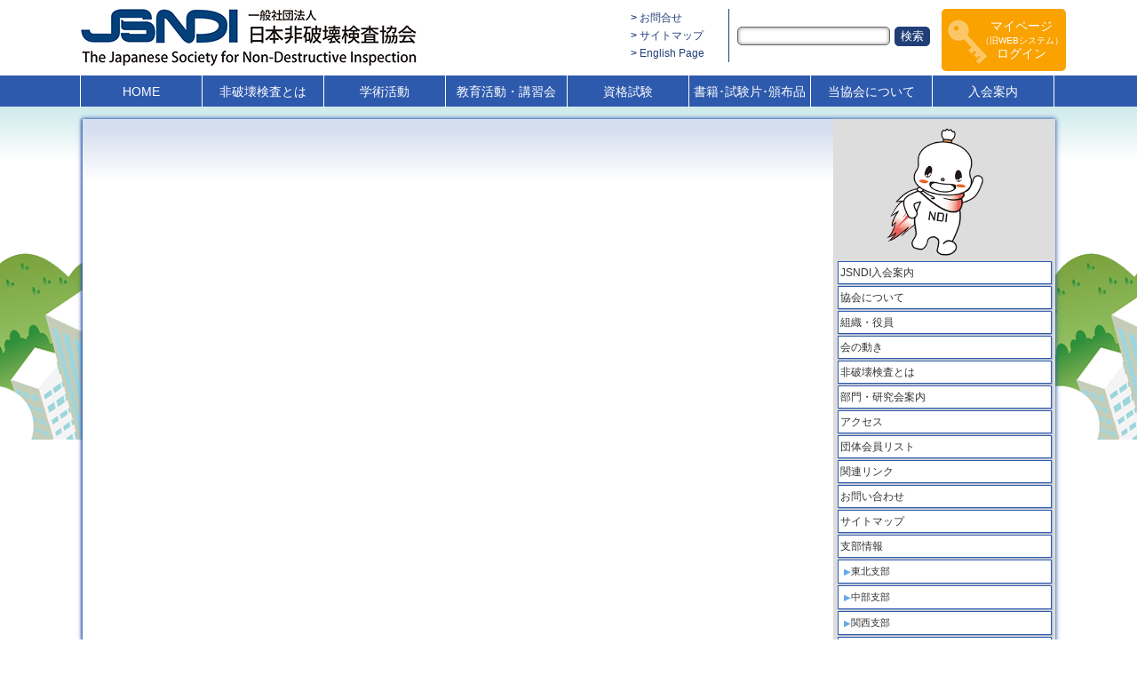

--- FILE ---
content_type: text/html; charset=UTF-8
request_url: http://questionnaire.jsndi.jp/aboutus/?p=calendar&d=2020-07-01&bigcal=halfy
body_size: 13051
content:
<!doctype html>
<html>
<head>

<!-- Google tag (gtag.js) -->
<script async src="https://www.googletagmanager.com/gtag/js?id=G-TV7ZGMD38G"></script>
<script>
  window.dataLayer = window.dataLayer || [];
  function gtag(){dataLayer.push(arguments);}
  gtag('js', new Date());

  gtag('config', 'G-TV7ZGMD38G');
  gtag('config', 'UA-96019486-1');
</script>

<meta charset="utf-8">
<title></title>
<meta name="Description" content="一般社団法人　日本非破壊検査協会は、「非破壊検査法に関する調査・研究を行い、技術水準の向上・普及を図り、もって学術文化の発展に寄与する」ことを目的とした学術団体です。">
<meta name="Keywords" content="(一社)日本非破壊検査協会,日本非破壊検査協会,非破壊検査,非破壊,日本非破壊検査協会資格試験,資格試験,非破壊検査技術講習会,技術講習会">
<script type="text/javascript" src="/common/js/jquery-1.11.3.min.js"></script>
<link type="text/css" href="/js/jquery.jscrollpane.css" rel="stylesheet" media="all">
<script type="text/javascript" src="/js/jquery.mousewheel.js"></script>
<script type="text/javascript" src="/js/jquery.jscrollpane.min.js"></script>
<script type="text/javascript" src="/js/common.js?2106281411"></script>

<link rel="stylesheet" type="text/css" href="/css/import.css?1768984057" media="all">

<script src="/js/jquery.leanModal.min.js"></script>

<script type="text/javascript" src="/common/js/LoginStatus.js?1768984057"></script>
<link rel="stylesheet" type="text/css" href="/css/option.css" media="all">
<meta name="google-site-verification" content="RIRnFHSVOBMtB0HIzZv7XmBYj5hciXsNdVu9XWQYUNU" />
</head>
<body>


<header>
<div class="centerbox">
<div id="LogoHead" onclick="javascript:location.href='/'">
<img src="/images/logo_head.jpg" width="385" height="69">
</div>
<div id="search_box">
<ul>
<li>
<a href="#" class="fa fa-bars" id="mtop_menu">&nbsp;</a>
</li>
<li><a href="/inquiry/">お問合せ</a></li>
<li><a href="/sitemap/">サイトマップ</a></li>
<li><a href="https://english.jsndi.jp/">English Page</a></li>
<li>
<a href="#" class="fa fa-search" id="search_onoff">&nbsp;</a>
<form action="/aboutus/?p=calendar&d=2020-07-01&bigcal=halfy" method="get" id="search_form">
<input name="keyword" type="text" value=""><input name="search" type="submit" value="検索">
</form>
</li>
<li>
<a href="#" id="idLogout" onClick="buttonClick(2)">マイページ<br><span>（旧WEBシステム）</span><br>ログイン</a>
<div id="idLogin">
<p id="mypageName">&nbsp;</p>
<p onClick="location.href='https://www.jsndi.or.jp/websystem/my/myc01.do'"><span class="fa fa-user">&nbsp;</span>
マイページ</p>
<p onClick="buttonClick(1)"><span class="fa fa-key">&nbsp;</span>ログアウト</p>
<p id="idError">&nbsp;</p> 
</div>
</li>
</ul>
</div>
</div>
</header>
<nav>
<ul id="top_localmenu" class="centerbox">
<li id="pc_screen">
<form name="form_screen" method="post">
<input type="submit" name="pcscreen" value="PC画面表示">
</form>
</li>
<li id="mobi_screen">
<form name="form_screen" method="post">
<input type="submit" name="mobiscreen" value="Mobile画面表示">
</form>
</li>
        <li>
    <a href="/">HOME</a>
    </li>
        <li>
    <a href="/aboutus/aboutus02.html">非破壊検査とは</a>
    </li>
        <li>
    <a href="/sciences/">学術活動</a>
    </li>
        <li>
    <a href="/education/index1.html">教育活動・講習会</a>
    </li>
        <li>
    <a href="/qualification/">資格試験</a>
    </li>
        <li>
    <a href="/books/">書籍･試験片･頒布品</a>
    </li>
        <li>
    <a href="/aboutus/aboutus01.html">当協会について</a>
    </li>
        <li>
    <a href="/admission/">入会案内</a>
    </li>
    <li><a href="/newmail/">✉ 更新情報をEメールでお知らせ</a></li>
</ul>
</nav>
<div class="bread">
  <ol id="breadcrumb">
                      
  </ol>
</div>

  
<div id="wrap_page">
<div id="left_side">

<!-- contents -->

<!-- contents end-->
</div>

<div id="right_side">




        <img src="/images/nondie01.png" width="109" height="144" style="margin-left:50px;">
            <ul id="page_submenu">

            
        <li><a href="/admission/index.html">JSNDI入会案内</a></li>

        
                    
        <li><a href="/aboutus/aboutus01.html">協会について</a></li>

        
                    
        <li><a href="/aboutus/mebo2025.html">組織・役員</a></li>

        
                    
        <li><a href="/aboutus/aboutus04.html">会の動き</a></li>

        
                    
        <li><a href="/aboutus/aboutus02.html">非破壊検査とは</a></li>

        
                    
        <li><a href="/aboutus/aboutus05.html">部門・研究会案内</a></li>

        
                    
        <li><a href="/aboutus/access.html">アクセス</a></li>

        
                    
        <li><a href="http://www.jsndi.or.jp/kaiin/dlist/dlst010.do?type=a">団体会員リスト</a></li>

        
                    
        <li><a href="/links/">関連リンク</a></li>

        
                    
        <li><a href="/inquiry/">お問い合わせ</a></li>

        
                    
        <li><a href="/sitemap/">サイトマップ</a></li>

        
                    
        <li><a href="/aboutus/aboutus06.html">支部情報</a></li>

        
                            <li><a href="http://jsndi-tohoku.jp/"><p class="subms">東北支部</p></a></li>
                            <li><a href="http://www.jsndi-chubu.jp/"><p class="subms">中部支部</p></a></li>
                            <li><a href="http://www.jsndi-kansai.jp/"><p class="subms">関西支部</p></a></li>
                            <li><a href="https://www.jsndi-shikoku.jp/"><p class="subms">四国支部</p></a></li>
                    
        <li><a href="/aboutus/201604081523359"><p class="subms">九州支部</p></a></li>

        
            
    </ul>
    

</div>

</div>
<div id="page-top"><p><a href="#top">▲</a></p></div>
<footer style="z-index:500; position:relative;">
<div class="centerbox">
<div id="footer_rogo">
<p style="float:left; width:280px; margin:0; padding:0;">
<img src="/images/logo02_s.png" width="250" height="39" alt="一般社団法人 日本非破壊検査協会" id="rogo2">
</p>
<p class="fontsize10">
〒136-0071<br>
東京都江東区亀戸2丁目25-14 京阪亀戸ビル10階
</p>
</div>


<ul class="footer_menu">
        <li>
    <a href="/">HOME</a>
    </li>
        <li>
    <a href="/aboutus/aboutus02.html">非破壊検査とは</a>
    </li>
        <li>
    <a href="/sciences/">学術活動</a>
    </li>
        <li>
    <a href="/education/index1.html">教育活動・講習会</a>
    </li>
        <li>
    <a href="/qualification/">資格試験</a>
    </li>
        <li>
    <a href="/books/">書籍･試験片･頒布品</a>
    </li>
        <li>
    <a href="/aboutus/aboutus01.html">当協会について</a>
    </li>
        <li>
    <a href="/admission/">入会案内</a>
    </li>
        <li>
    <a href="/jis-ndis/">標準化・規格</a>
    </li>
        <li>
    <a href="/information/">電子公告</a>
    </li>
        <li>
    <a href="/aboutus/aboutus06.html">支部情報</a>
    </li>
        <li>
    <a href="/nondie/">ノンディ紹介</a>
    </li>
        <li>
    <a href="/aboutus/access.html">アクセス</a>
    </li>
        <li>
    <a href="/links/">関連リンク</a>
    </li>
        <li>
    <a href="/sitemap/">サイトマップ</a>
    </li>
        <li><a href="/pdf/public_notice.pdf" target="_blank">個人情報保護方針と公表事項</a></li>
    <li><a href="/pdf/basic_policy.pdf" target="_blank">特定個人情報の適正な取扱いに関する基本方針</a></li>    
</ul>

</div>
<p class="clear">&nbsp;</p>  
  <p id="copy">Copyright (C) The Japanese Society for Non-Destructive Inspection. All rights reserved.</p>
</footer>
<a href="#monthy" id="monmonthy">&nbsp;</a>
<a href="#halfy" id="monhalfy">&nbsp;</a>
<a href="#yeary" id="monyeary">&nbsp;</a>

<div id="parentdiv">
    <div id="monthy">
    <div class="modal_close">×</div><a rel="leanModal" href="#monthy" onclick="kesu('monthy')" class="leanModal">1か月</a><a rel="leanModal" href="#halfy" onclick="kesu('halfy')" class="leanModal">半年</a><a rel="leanModal" href="#yeary" onclick="kesu('yeary')" class="leanModal">年間</a>
	
        <div class="calendar_wrap">
        	<div class="calender_head" style="width:962px;">
            <p id="calpage"><a href="?p=calendar&d=2020-06-1&bigcal=month" onclick="kesuget('monthy')">&lt;&lt;</a><span>2020年07月</span><a href="?p=calendar&d=2020-08-1&bigcal=month" onclick="kesuget('monthy')">&gt;&gt;</a></p>
            </div>             
            <ul class="calendar_top" style="margin:0;">
            <ul class="calendar_top"><li>1<br>水</li><li>2<br>木</li><li>3<br>金</li><li class="do">4<br>土</li><li class="ni">5<br>日</li><li>6<br>月</li><li>7<br>火</li><li>8<br>水</li><li>9<br>木</li><li>10<br>金</li><li class="do">11<br>土</li><li class="ni">12<br>日</li><li>13<br>月</li><li>14<br>火</li><li>15<br>水</li><li>16<br>木</li><li>17<br>金</li><li class="do">18<br>土</li><li class="ni">19<br>日</li><li class="ni">20<br>月</li><li>21<br>火</li><li>22<br>水</li><li>23<br>木</li><li>24<br>金</li><li class="do">25<br>土</li><li class="ni">26<br>日</li><li>27<br>月</li><li>28<br>火</li><li>29<br>水</li><li>30<br>木</li><li>31<br>金</li></ul>

            </ul>
            <div class="calender_contents" style="background-size:62px;width:961px; margin:-5px 0 0 0; border-right:2px solid #F2F2F9; border-bottom:1px solid #F2F2F9;">
            </div>        
        </div>
    
    </div>
    <div id="halfy">
    <div class="modal_close">×</div><a rel="leanModal" href="#monthy" onclick="kesu('monthy')" class="leanModal">1か月</a><a rel="leanModal" href="#halfy" onclick="kesu('halfy')" class="leanModal">半年</a><a rel="leanModal" href="#yeary" onclick="kesu('yeary')" class="leanModal">年間</a>
    
    <div class="calendar_wrap">
        	<div class="calender_head" style="width:962px;">
            <p id="calpage"><a href="?p=calendar&d=2020-01-01&bigcal=halfy" onclick="kesuget('halfy')">&lt;&lt;</a><span>2020年07月～2020年12月</span><a href="?p=calendar&d=2021-01-01&bigcal=halfy" onclick="kesuget('halfy')">&gt;&gt;</a></p>
            </div>             
            <ul class="calendar_halfy_top" style="margin:0;">
            <li><a href="?p=calendar&d=2020-07-01&bigcal=month">2020年07月</a></li><li><a href="?p=calendar&d=2020-08-01&bigcal=month">08月</a></li><li><a href="?p=calendar&d=2020-09-01&bigcal=month">09月</a></li><li><a href="?p=calendar&d=2020-10-01&bigcal=month">10月</a></li><li><a href="?p=calendar&d=2020-11-01&bigcal=month">11月</a></li><li><a href="?p=calendar&d=2020-12-01&bigcal=month">12月</a></li>
            </ul>
            <div class="calender_contents" style="background-size:310px;width:961px; margin:-5px 0 0 0; border-right:2px solid #F2F2F9; border-bottom:1px solid #F2F2F9; overflow:hidden;">
            </div>        
        </div>
    
    </div>
    <div id="yeary">
    <div class="modal_close">×</div><a rel="leanModal" href="#monthy" onclick="kesu('monthy')" class="leanModal">1か月</a><a rel="leanModal" href="#halfy" onclick="kesu('halfy')" class="leanModal">半年</a><a rel="leanModal" href="#yeary" onclick="kesu('yeary')" class="leanModal">年間</a>

<div class="calendar_wrap">
        	<div class="calender_head" style="width:962px;">
            <p id="calpage"><a href="?p=calendar&d=2019-1-1&bigcal=yeary" onclick="kesuget('yeary')">&lt;&lt;</a><span>2020年</span><a href="?p=calendar&d=2021-1-1&bigcal=yeary" onclick="kesuget('yeary')">&gt;&gt;</a></p>
            </div>             
            <ul class="calendar_year_top" style="margin:0;">
            <li><a href="?p=calendar&d=2020-01-01&bigcal=month">01月</a></li><li><a href="?p=calendar&d=2020-02-01&bigcal=month">02月</a></li><li><a href="?p=calendar&d=2020-03-01&bigcal=month">03月</a></li><li><a href="?p=calendar&d=2020-04-01&bigcal=month">04月</a></li><li><a href="?p=calendar&d=2020-05-01&bigcal=month">05月</a></li><li><a href="?p=calendar&d=2020-06-01&bigcal=month">06月</a></li><li><a href="?p=calendar&d=2020-07-01&bigcal=month">07月</a></li><li><a href="?p=calendar&d=2020-08-01&bigcal=month">08月</a></li><li><a href="?p=calendar&d=2020-09-01&bigcal=month">09月</a></li><li><a href="?p=calendar&d=2020-10-01&bigcal=month">10月</a></li><li><a href="?p=calendar&d=2020-11-01&bigcal=month">11月</a></li><li><a href="?p=calendar&d=2020-12-01&bigcal=month">12月</a></li>
            </ul>
            <div class="calender_contents" style="background-size:154px;width:961px; margin:-5px 0 0 0; border-right:2px solid #F2F2F9; border-bottom:1px solid #F2F2F9;">
            </div>        
        </div>
    </div>
</div></body>
</html>


--- FILE ---
content_type: text/css
request_url: http://questionnaire.jsndi.jp/css/option.css
body_size: 11644
content:
@charset "UTF-8";

/* open window*/
input#chk{
display: none;
}
.openwindow{
height: 0;
padding: 0;
overflow: hidden;
opacity: 0;
  -webkit-transition: all 0.3s ease;
  -moz-transition: all 0.3s ease;
  -o-transition: all 0.3s ease;
  transition: all  0.3s ease;
}
.linklist.openwindow li{
list-style: circle;
}

label.click{
cursor: pointer;
}
label.click span{
color:#B40003; 
}
input#chk:checked~.openwindow{
height:auto;
padding: 0;list-style: circle;
overflow: visible;
opacity: 1;
}
input#chk:checked ~ p label.click span{
display: none;
}


/* 認証事業本部 トピックなど一覧 */
dl.ninsyo_dl{
	width:90%;
	margin:0 3em;
        padding:0.5em 1em 1em 1em;
  -webkit-box-shadow: 0px 1px 2px #333333;
  -moz-box-shadow: 0px 1px 2px #333333;
  box-shadow: 0px 1px 2px #333333;	
}
dl.ninsyo_dl dt{
	font-weight:bold;
	color:#213E77 !important;
	margin:1.5em 0 0 0;
	text-shadow:1px 0 2px #CCC;
	font-size:16px !important;
}
dl.ninsyo_dl dd span.new{
	font-size:12px !important;
}
dl.ninsyo_dl dt:before{
	content:"▶ ";	
}
span.new{
	font-size:12px !important;
}

h3.HEADTHREE01{
  padding:0.5em 1.5em 5px 1.5em;
  font-size: 16px !important;
	text-shadow:1px 0 1px #CCC;
	border-bottom:none !important;
	margin-top:2em;
	clear:both !important;
}
p.exp01 a{
background-image: none !important;
border:none !important;
padding:0px 5px;
}
h2.h2blue{
	clear:both;
	display:inline-block;
	padding:2px 2em;
	color:#FFF;
	background-color:#03C;
	margin:1em 0 0.5em 3em;
	font-size:14px !important;
  -webkit-border-radius:10px 0;
  -moz-border-radius:10px 0;
  -ms-border-radius:10px 0;
  -o-border-radius:10px 0;
  border-radius:10px 0;
}
p.ichiran{
	padding:0 0 0 1em;
        margin:0 0 0 3em;
}
p.ichiran:before{
	content:"▶ ";
	color:#66AAE6;
}
ul.linklist li{
	color:#333 !important;
}
ul.accContent03{
        margin:-1em 0 1em 2em;
}

dl.dl04{
       margin:0 0 0 2em;
}
dl.dl04 dt{
       margin:1em 0 0 1em;
}
dl.dl04 dt:before{
	content:"▶ ";
	color:#66AAE6;
}
ol.numlist{
	list-style:decimal;
}

ul.edu_tabt{
margin:0.5em 10px 0 30px;
border:none;
padding:5px 10px;
display: inline-block;
	clear:both;
}
ul.edu_tabt:after {
  content: ".";
  display: block;
  height: 0;
  clear: both;
  visibility: hidden;
}
ul.edu_tabt li{
text-align:center;
	width:300px;
	min-height:130px;
	float:left;
	display:block;
        border:2px solid #0033CC;
       border-radius:5px !important;
       padding:5px 10px;
       margin:0 10px 0 0;
}
ul.edu_tabt li:first-child{
border-right:1px solid #0033CC;
}

.kochira{
	padding:3px 10px;
	background-color:#F00;
	color:#FFF !important;
	font-weight:bold;
	font-size:18px;	
}
.kochira:hover{
	background-color:#FF0;
	color: #00F !important;	
}
ul.sciences_ul{
 padding:0 2em 0 1em !important;
}
ul.sciences_ul li{
 margin:3em 0;
}


ul.education_ul{
	width:90%;
	margin:0 3em;
        padding:0.5em 1em 1em 1em;
  -webkit-box-shadow: 0px 1px 2px #333333;
  -moz-box-shadow: 0px 1px 2px #333333;
  box-shadow: 0px 1px 2px #333333;	
}
ul.education_ul li{
	font-weight:bold;
	color:#213E77 !important;
	margin:1.5em 0 0 0;
	text-shadow:1px 0 2px #CCC;
	font-size:16px !important;
}

ul.education_ul li:before{
	content:"▶ ";	
}
p.photo02{
	display:inline-block;
	padding:5px;
}

ul#admission_member_form,ul#admission_form{
	width:320px;
	margin:0 auto;
	clear:both;	
}
ul#admission_member_form li,ul#admission_form li{
	clear:both;
	margin-bottom:2em;
	width:100%;
	background-color:#D5DEEF;
	color:#2E5AAD;
	text-align:center;
	padding:10px;	
}
ul#admission_member_form:after,ul#admission_form:after {
  content: ".";
  display: block;
  height: 0;
  clear: both;
  visibility: hidden;
}
ul#admission_member_form li p a,ul#admission_form li p a{
	color:#FFF;
	font-size:20px;
	width:180px;
	display:block;
	padding:5px 0;
	margin:0 auto;

background: rgb(39,77,148);
background: -moz-linear-gradient(top,  rgba(39,77,148,1) 0%, rgba(76,114,184,1) 51%, rgba(39,77,148,1) 100%);
background: -webkit-linear-gradient(top,  rgba(39,77,148,1) 0%,rgba(76,114,184,1) 51%,rgba(39,77,148,1) 100%);
background: linear-gradient(to bottom,  rgba(39,77,148,1) 0%,rgba(76,114,184,1) 51%,rgba(39,77,148,1) 100%);
filter: progid:DXImageTransform.Microsoft.gradient( startColorstr='#274d94', endColorstr='#274d94',GradientType=0 );

}
ul#admission_member_form{
display:none;
}

.s-btn {
  display: inline-block;
  text-align: center;
  border-width: 1px;
  border-style: solid;
  text-transform: uppercase;
  text-decoration: none;
  line-height: 1.1;
  font-weight: normal;
  font-family: sans-serif;
  color: #2E5AAD;
  font-size: 14px;
  background-color: #F0F0F0;
  background-image: -webkit-linear-gradient(top, #f3f3f3 0%, #fff 48%, #F0F0F0 49%, #F0F0F0 82%, #fefefe 100%);
  background-image: -moz-linear-gradient(top, #f3f3f3 0%, #fff 48%, #F0F0F0 49%, #F0F0F0 82%, #fefefe 100%);
  background-image: -o-linear-gradient(top, #f3f3f3 0%, #fff 48%, #F0F0F0 49%, #F0F0F0 82%, #fefefe 100%);
  background-image: linear-gradient(top, #f3f3f3 0%, #fff 48%, #F0F0F0 49%, #F0F0F0 82%, #fefefe 100%);
  border-color: hsl(0, 0%, 66%);
  -webkit-box-shadow: inset 0 0 1px 1px #fff, 0 0 1px 3px rgba(0, 0, 0, 0.15);
  -moz-box-shadow: inset 0 0 1px 1px #fff, 0 0 1px 3px rgba(0, 0, 0, 0.15);
  box-shadow: inset 0 0 1px 1px #fff, 0 0 1px 3px rgba(0, 0, 0, 0.15);
  -webkit-text-shadow: 1px 1px 1px #bdbdbd;
  -moz-text-shadow: 1px 1px 1px #bdbdbd;
  -o-text-shadow: 1px 1px 1px #bdbdbd;
  text-shadow: 1px 1px 1px #bdbdbd;
  -webkit-border-radius: 9px;
  -moz-border-radius: 9px;
  border-radius: 9px;
  padding: 6px 15px 6px 15px;
}

.s-btn strong {
  letter-spacing: 1px;
  font-size: 16px;
}

.s-btn:hover {
  color: #858585;
  background-color: #f8f8f8;
  background-image: -webkit-linear-gradient(top, #fbfbfb 0%, #fff 48%, #f8f8f8 49%, #f8f8f8 82%, #fff 100%);
  background-image: -moz-linear-gradient(top, #fbfbfb 0%, #fff 48%, #f8f8f8 49%, #f8f8f8 82%, #fff 100%);
  background-image: -o-linear-gradient(top, #fbfbfb 0%, #fff 48%, #f8f8f8 49%, #f8f8f8 82%, #fff 100%);
  background-image: linear-gradient(top, #fbfbfb 0%, #fff 48%, #f8f8f8 49%, #f8f8f8 82%, #fff 100%);
  border-color: hsl(0, 0%, 67%);
  -webkit-box-shadow: inset 0 0 1px 1px #fff, 0 0 1px 3px rgba(0, 0, 0, 0.15);
  -moz-box-shadow: inset 0 0 1px 1px #fff, 0 0 1px 3px rgba(0, 0, 0, 0.15);
  box-shadow: inset 0 0 1px 1px #fff, 0 0 1px 3px rgba(0, 0, 0, 0.15);
  -webkit-text-shadow: 1px 1px 1px #c5c5c5;
  -moz-text-shadow: 1px 1px 1px #c5c5c5;
  -o-text-shadow: 1px 1px 1px #c5c5c5;
  text-shadow: 1px 1px 1px #c5c5c5;
}

.s-btn:active {
  color: #858585;
  background-color: #e8e8e8;
  background-image: -webkit-linear-gradient(top, #e3e3e3 0%, #F0F0F0 100%);
  background-image: -moz-linear-gradient(top, #e3e3e3 0%, #F0F0F0 100%);
  background-image: -o-linear-gradient(top, #e3e3e3 0%, #F0F0F0 100%);
  background-image: linear-gradient(top, #e3e3e3 0%, #F0F0F0 100%);
  padding: 7px 15px 5px 15px;
}

.MIDLE{
	display:inline-block;
	margin:1em 0 0.5em 80px;
	color:#666;	
}

table.tah{
  min-width:350px;
     border-collapse:collapse;
    border-spacing:0;
    empty-cells:show;
  background-color:#FFF;
  margin:0.5em 1em;
  float:left;
  clear:both;
}
table.tah th{
    border-right:none;
    border-bottom:none;
    color:#333;
    background-color: #CCC;
    padding:2px;
  text-align:center;
	font-weight:normal;	
font-size:90%;
}
.tah td{
border-right:1px solid #666;
  border-bottom:1px solid #666;
    padding:1px;
font-size:90%;
  text-align:center;
font-weight:normal;	
}
.tah tr th{
 border-top:1px solid #333;
 border-right:1px solid #333;
  border-bottom:1px solid #333;
}
.tah tr th:first-child,.tah tr td:first-child{
border-left:1px solid #666;
}
p.indmh{
  clear:both;
  text-indent:-5em;
  margin:1em 0 0 5em;  
}
p.indmhw{
  clear:both;
  text-indent:-6em;
  margin:1em 0 0 12em;  
}
p{
	font-weight:normal;	
}
h1.normal{
text-shadow:0 1px 1px #999999;
}

dl.educa_ul{
	color:#333;
	display:inline-block;
	padding:20px;
	margin:20px 20px 20px 4em;
	border:1px solid #D5DEEF;
	min-width:480px;
  -webkit-box-shadow: 2px 2px 3px #D5DEEF;
  -moz-box-shadow: 2px 2px 3px #D5DEEF;
  box-shadow: 2px 2px 3px #D5DEEF;
}
h4.fdt{
	border-left:20px solid #66AAE6;
	padding:0 0 0 10px;
	margin:0;
border-bottom:none !important;
color:#666;
font-size:18px;
}
dl.educa_ul dt{
	padding:0;
	margin:0;
}
dl.educa_ul dd{
	padding:0 0 0 20px;
	margin:0 0 3em 4em;
}

dl.educa_ul dd a{
	padding:1px 1em;
	border:1px solid #03C;
	margin:0 0 0 1em;
  -webkit-box-shadow: 1px 1px 1px #2E5AAD;
  -moz-box-shadow: 1px 1px 1px #2E5AAD;
  box-shadow: 1px 1px 1px #2E5AAD;
}
dl.educa_ul dd a:hover{
background-color:#D5DEEF;

}
ul#anime{
	padding:0 10px 10px 10px;	
}
ul#anime li{
	float:left;
	width:225px;
	min-height:140px;
	padding:5px;
	margin:5px;
	border:1px #666666 solid;	
}
ul#anime li a span.title{
	font-weight:bold;
	display:block;
	width:215px !important;
	border-bottom:2px solid #00579C;
}

ul#anime li img{
	float: right;
	margin:5px;	
}
table.tbl01 th.center,table.tbl01 td.center{
text-align:center;
}

select#kstartday{
width:200px;
}
input[type=text].calendar{
width:200px;
}
p.shita_san{
text-align:center;
font-size:xx-large;
margin:5px 0 0 0;
color:#3366ff;
}
p.blue_box{
text-align:center;
background-color:#99ccff;
margin:0 60px;
border-radius:5px;
}

div#googleMap{
clear:both;
width:700px;
height:480px;
display:block;
margin:1em;
}
@media screen and (max-width: 1023px) {
div#googleMap{
clear:both;
width:440px;
height:280px;
display:block;
margin:1em;
}
}

div#kyusyumap{
clear:both;
width:700px;
height:480px;
display:block;
margin:1em;
}
@media screen and (max-width: 1023px) {
div#kyusyumap{
clear:both;
width:440px;
height:280px;
display:block;
margin:1em;
}
div#news_cal_tab_b{
clear:both;
width:450px;
padding:10px;
margin:0px;
border: 1px solid #2F5BAE;
}

li#ta1 {
color:#2F5BAE;
}
span.red{
color:red;
}

}

table.ta{
	min-width: 400px;
	border: 1px solid #666;
	border-collapse: collapse;
	border-spacing: 0;
	empty-cells: show;
	font-size: 95%;
	background-color: #FFF;
	text-align: left;
}
.ta th{
    border-right:1px solid #666;
    border-bottom:1px solid #666;
    color:#333;
    background-color: #CCC;
    padding:1px;
    text-align:center;
}
.ta td{
    border-right:1px solid #666;
	border-bottom:1px solid #666;
    padding:2px;
	text-align:center;
}
.ind{
	margin-left:0.5em;
	text-indent:1em;
}
.indm{
	margin:0.5em 0px 0px 4em;
	text-indent:-3.5em;
}
.indmw{
	margin-left:2em;
	text-indent:-1.5em;
}

.indb{
	margin-top:1em;
	margin-left:0.5em;
	font-weight:bold;
	}
ul.preList{
	list-style:none;
	margin:2em 1em 2em 5em;	
}
ul.preList li{
	margin:0.5em 1em;
}

/* 九州　*/
ul#news_cal_tab_b{
	margin:0 0 0 1.5em;
	display:inline-block;
}
ul#news_cal_tab_b:after {
  content: ".";
  display: block;
  height: 0;
  clear: both;
  visibility: hidden;
}
span.NEW{
	margin:0 1em;
	font-size:10px;
	color:#F00;
	display:inline-block;	
}
ul#news_cal_tab_b > li:nth-child(odd){
	display:block;
	float:left;
	width:10em;
	clear:both;
	padding-top:0.5em;
}
ul#news_cal_tab_b >li:nth-child(even){
	display:inline-block;
	float:left;
	padding-top:0.5em;
	margin-left:1px;
}

@media screen and ( max-width:1023px ){
ul#news_cal_tab_b >li:nth-child(even){
	clear:both;
}
}


/* 九州　*/
p.knews{
	clear:both;
	margin:0 0 0 2.5em;
	display:block;
}
span.NEW{
	margin:0 1em;
	font-size:10px;
	color:#F00;
	display:inline-block;	
}
p.knews > label{
	display:block;
	float:left;
	width:10em;
	clear:both;
	padding-top:0.5em;
}
p.knews > a{
	display:inline-block;
	float:left;
	padding-top:0.5em;
	margin-left:1px;
}

@media screen and ( max-width:1023px ){
p.knews > a{
	clear:both;
}
}


--- FILE ---
content_type: text/css
request_url: http://questionnaire.jsndi.jp/css/common.css?2101191422
body_size: 77063
content:
@charset "UTF-8";
/*日本語*/
html {
min-width: 1140px;
  background-image: url('[data-uri]');
  background-size: 100%;
  background-image: -webkit-gradient(linear, 50% 0%, 50% 100%, color-stop(15%, #c4e6e8), color-stop(25%, #ffffff), color-stop(50%, #ffffff));
  background-image: -moz-linear-gradient(top, #c4e6e8 15%, #ffffff 25%, #ffffff 50%);
  background-image: -webkit-linear-gradient(top, #c4e6e8 15%, #ffffff 25%, #ffffff 50%);
  background-image: linear-gradient(to bottom, #c4e6e8 15%, #ffffff 25%, #ffffff 50%);
  height: 100%;
  background-repeat: no-repeat;
  padding: 0;
}

body {
min-width: 1140px;
  background-image: url(../images/back_crowd.png);
  background-position: 920px 0;
  background-size: auto 370px;
  background-repeat: repeat-x;
  color: #333;
  margin: 0;
  padding: 0;
  font-size: 90%;
  line-height: 150%;
  font-family: "ヒラギノ角ゴ Pro W3", "Hiragino Kaku Gothic Pro", "メイリオ", Meiryo, Osaka, "ＭＳ Ｐゴシック", "MS PGothic", sans-serif;
}

.centerbox {
  width: 1100px;
  margin: 0 auto;
  display: block;
  padding: 0;
}

.clear:after {
  content: ".";
  display: block;
  height: 0;
  clear: both;
  visibility: hidden;
}

.clear {
	margin:0;
	padding:0;
  display: block;
}

.fontsize10 {
  margin: 0;
  font-size: 10px;
  line-height: 12px;
}

img {
  margin: 0;
  padding: 0;
  border: 0;
}

a {
  text-decoration: none;
  color: #2E5AAD;
}

a:hover {
  text-decoration: underline;
}

ul {
  list-style: none;
  margin: 0;
  padding: 0;
}

ul li {
  margin: 0;
  padding: 0;
}

ul.numlist, ul.nomallist, ul.Ylinklist, ul.nomallist01 {
  margin: 1em 4em;
}

h2.normal {
  border-left: 8px solid #2F5BAE;
  -moz-box-shadow: 1px 1px 2px rgba(47, 91, 174, 0.5);
  -webkit-box-shadow: 1px 1px 2px rgba(47, 91, 174, 0.5);
  box-shadow: 1px 1px 2px rgba(47, 91, 174, 0.5);
  padding: 5px 0px 5px 16px;
  margin: 2em 30px 0.5em 20px;
  font-size: 18px;
  background-color: #FFF;
}

.fa-mouse-pointer{
	color: #D5DEEF !important;
	text-shadow:1px 1px 0 #666;
	font-size:16px;
	position:relative;
	top:2px;
	left:2px;
}
.linklist,.LINKLIST{
	list-style:circle;
	color:#2E5AAD;	
}

/*--------------NEWSmail----------------*/
ul#news_mail_category {
  padding: 0 0 2em 2em;
  margin: 0;
}

ul#news_mail_category li {
  display: inline-block !important;
  float: left;
  height: 24px;
  padding: 2px 0 2px 3em;
  margin: 1em 0;
}

ul#news_mail_category li label {
  text-indent: -1.5em;
  margin: 0 1em;
  line-height: 110%;
  width: 24em;
  font-size: 12px;
  position: relative;
  cursor: pointer;
}

ul#news_mail_category li label:after {
  content: "□";
  font-weight: bolder;
  color: #333;
  position: absolute;
  top: 2px;
  left: -24px;
  font-size: 24px;
}

ul#news_mail_category li input[type=checkbox] {
  display: none;
}

ul#news_mail_category li input[type=checkbox]:checked + label:before {
  content: "ヘ";
  font-weight: bolder;
  color: #BD0000;
  position: absolute;
  top: 0;
  left: -24px;
  font-size: 24px;
  -webkit-transform: scaleX(-1) rotate(-180deg);
  transform: scaleX(-1) rotate(-180deg);
}

/*-----------------大見出し-----------------*/
h1#page_title, h1.HEADONE00 {
  background: #fff;
  border-top: 1px solid #ddd;
  border-right: 1px solid #ddd;
  border-bottom: 1px solid #ddd;
  border-left: 5px solid #3460AF;
  padding: 10px 0 10px 30px;
  font-family: "ヒラギノ角ゴ Pro W3","Hiragino Kaku Gothic Pro",Meiryo,"メイリオ",Helvetica,Sans-Serif;
  color: #3460AF;
  margin: 1em 0;
  background-size: 100%;
  background-image: -webkit-gradient(linear, 50% 0%, 50% 100%, color-stop(0%, #ffffff), color-stop(50%, #eeeeee), color-stop(51%, #dddddd), color-stop(100%, #ffffff));
  background-image: -moz-linear-gradient(top, #ffffff 0%, #eeeeee 50%, #dddddd 51%, #ffffff 100%);
  background-image: -webkit-linear-gradient(top, #ffffff 0%, #eeeeee 50%, #dddddd 51%, #ffffff 100%);
  background-image: linear-gradient(to bottom, #ffffff 0%, #eeeeee 50%, #dddddd 51%, #ffffff 100%);
}

h1.HEADONE01 {
  position: relative;
  color: #2D59AD;
  background: #C5E7E8;
  font-size: 20px;
  line-height: 1;
  margin: 1em 20px;
  padding: 10px 5px 8px 50px;
  box-shadow: 0 1px 3px #777;
  border-radius: 0 20px 20px 0;
}

h1.HEADONE01:before {
  content: "";
  position: absolute;
  background: #66AAE6;
  top: 50%;
  left: -20px;
  margin-top: -22px;
  height: 44px;
  width: 44px;
  box-shadow: 1px 1px 1px #777;
  border-radius: 50%;
}

h1.HEADONE01:after {
  content: "";
  position: absolute;
  background: #2F5BAE;
  top: 50%;
  left: -15px;
  margin-top: -15px;
  height: 24px;
  width: 24px;
  border-radius: 50%;
}

h1.HEADONE02 {
  position: relative;
  margin: 0 10px;
  padding: 0 10px 0 55px;
  font: bold 22px/40px Arial, Helvetica, sans-serif;
  color: #666;
  background: #f3f3f3;
  z-index: 1;
}

h1.HEADONE02:before {
  content: " ";
  position: absolute;
  top: 0;
  left: 0;
  width: 40px;
  height: 40px;
  border-right: #fff solid 2px;
  background: #68ADE8;
  background-image: -webkit-gradient(linear, left top, left bottom, from(rgba(255, 255, 255, 0)), color-stop(0.2, rgba(255, 255, 255, 0)), color-stop(0.2, rgba(255, 255, 255, 0.1)), color-stop(0.4, rgba(255, 255, 255, 0.1)), color-stop(0.4, rgba(255, 255, 255, 0.3)), color-stop(0.6, rgba(255, 255, 255, 0.3)), color-stop(0.6, rgba(255, 255, 255, 0.5)), color-stop(0.8, rgba(255, 255, 255, 0.5)), color-stop(0.8, rgba(255, 255, 255, 0.6)), to(rgba(255, 255, 255, 0.6)));
  background-image: -webkit-linear-gradient(top, transparent 20%, rgba(255, 255, 255, 0.1) 20%, rgba(255, 255, 255, 0.1) 40%, rgba(255, 255, 255, 0.3) 40%, rgba(255, 255, 255, 0.3) 60%, rgba(255, 255, 255, 0.5) 60%, rgba(255, 255, 255, 0.5) 80%, rgba(255, 255, 255, 0.6) 80%, rgba(255, 255, 255, 0.6) 100%);
  background-image: -moz-linear-gradient(top, transparent 20%, rgba(255, 255, 255, 0.1) 20%, rgba(255, 255, 255, 0.1) 40%, rgba(255, 255, 255, 0.3) 40%, rgba(255, 255, 255, 0.3) 60%, rgba(255, 255, 255, 0.5) 60%, rgba(255, 255, 255, 0.5) 80%, rgba(255, 255, 255, 0.6) 80%, rgba(255, 255, 255, 0.6) 100%);
  background-image: -o-linear-gradient(top, transparent 20%, rgba(255, 255, 255, 0.1) 20%, rgba(255, 255, 255, 0.1) 40%, rgba(255, 255, 255, 0.3) 40%, rgba(255, 255, 255, 0.3) 60%, rgba(255, 255, 255, 0.5) 60%, rgba(255, 255, 255, 0.5) 80%, rgba(255, 255, 255, 0.6) 80%, rgba(255, 255, 255, 0.6) 100%);
  background-image: linear-gradient(to bottom, rgba(0, 0, 0, 0) 20%, rgba(255, 255, 255, 0.1) 20%, rgba(255, 255, 255, 0.1) 40%, rgba(255, 255, 255, 0.3) 40%, rgba(255, 255, 255, 0.3) 60%, rgba(255, 255, 255, 0.5) 60%, rgba(255, 255, 255, 0.5) 80%, rgba(255, 255, 255, 0.6) 80%, rgba(255, 255, 255, 0.6) 100%);
  z-index: -1;
}

h1.HEADONE02:after {
  content: " ";
  position: absolute;
  top: 0;
  left: 0;
  width: 40px;
  height: 40px;
  background-image: -webkit-gradient(linear, left top, right top, from(rgba(255, 255, 255, 0)), color-stop(0.2, rgba(255, 255, 255, 0)), color-stop(0.2, rgba(255, 255, 255, 0.1)), color-stop(0.4, rgba(255, 255, 255, 0.1)), color-stop(0.4, rgba(255, 255, 255, 0.3)), color-stop(0.6, rgba(255, 255, 255, 0.3)), color-stop(0.6, rgba(255, 255, 255, 0.5)), color-stop(0.8, rgba(255, 255, 255, 0.5)), color-stop(0.8, rgba(255, 255, 255, 0.6)), to(rgba(255, 255, 255, 0.6)));
  background-image: -webkit-linear-gradient(left, transparent 20%, rgba(255, 255, 255, 0.1) 20%, rgba(255, 255, 255, 0.1) 40%, rgba(255, 255, 255, 0.3) 40%, rgba(255, 255, 255, 0.3) 60%, rgba(255, 255, 255, 0.5) 60%, rgba(255, 255, 255, 0.5) 80%, rgba(255, 255, 255, 0.6) 80%, rgba(255, 255, 255, 0.6) 100%);
  background-image: -moz-linear-gradient(left, transparent 20%, rgba(255, 255, 255, 0.1) 20%, rgba(255, 255, 255, 0.1) 40%, rgba(255, 255, 255, 0.3) 40%, rgba(255, 255, 255, 0.3) 60%, rgba(255, 255, 255, 0.5) 60%, rgba(255, 255, 255, 0.5) 80%, rgba(255, 255, 255, 0.6) 80%, rgba(255, 255, 255, 0.6) 100%);
  background-image: -o-linear-gradient(left, transparent 20%, rgba(255, 255, 255, 0.1) 20%, rgba(255, 255, 255, 0.1) 40%, rgba(255, 255, 255, 0.3) 40%, rgba(255, 255, 255, 0.3) 60%, rgba(255, 255, 255, 0.5) 60%, rgba(255, 255, 255, 0.5) 80%, rgba(255, 255, 255, 0.6) 80%, rgba(255, 255, 255, 0.6) 100%);
  background-image: linear-gradient(to right, rgba(0, 0, 0, 0) 20%, rgba(255, 255, 255, 0.1) 20%, rgba(255, 255, 255, 0.1) 40%, rgba(255, 255, 255, 0.3) 40%, rgba(255, 255, 255, 0.3) 60%, rgba(255, 255, 255, 0.5) 60%, rgba(255, 255, 255, 0.5) 80%, rgba(255, 255, 255, 0.6) 80%, rgba(255, 255, 255, 0.6) 100%);
  z-index: -1;
}

h1.HEADONE03 {
  position: relative;
  padding: 10px;
  background: #88ccef;
  box-shadow: 10px 0 0 0 #88ccef, -10px 0 0 0 #88ccef, 0 3px 3px 0 rgba(0, 0, 0, 0.1);
  color: #FFF;
  text-shadow: 1px 1px 2px #274D93;
  margin: 1em 40px;
}

h1.HEADONE03:before {
  content: " ";
  position: absolute;
  top: -10px;
  left: -60px;
  width: 0;
  height: 0;
  border-width: 30px;
  border-style: solid;
  border-color: transparent;
  border-right-color: #88ccef;
}

/*************************
  中見出し
*************************/
h2.NORMAL, h2.normal, h2.normal_01 {
  border-left: 8px solid #2F5BAE;
  -moz-box-shadow: 1px 1px 2px rgba(47, 91, 174, 0.5);
  -webkit-box-shadow: 1px 1px 2px rgba(47, 91, 174, 0.5);
  box-shadow: 1px 1px 2px rgba(47, 91, 174, 0.5);
  padding: 5px 0px 5px 16px;
  margin: 2em 30px 0.5em 20px;
  background-color: #FFF;
}

h2.HEADTWO01, h2.h2blue, h2.H2BLUE {
  position: relative;
  padding-left: 45px;
  color: #333;
  line-height: 30px;
}

h2.HEADTWO01:before {
  position: absolute;
  top: 12px;
  left: 12px;
  width: 14px;
  height: 14px;
  border: 4px solid #B2E0FF;
  content: "";
}

h2.HEADTWO01:after {
  position: absolute;
  top: 2px;
  left: 2px;
  width: 17px;
  height: 17px;
  border: 4px solid #0099FF;
  content: "";
}

h2.HEADTWO02 {
  position: relative;
  padding:3px 80px 3px 50px;
  background: #999;
  color: #fff;
  font-weight: normal;
  line-height: 18px;
  font-size:18px;
}

h2.HEADTWO02:before {
  position: absolute;
  width: 18px;
  height: 18px;
  top: 3px;
  left: 3px;
  background: #C7D1EA;
  content: "";
}

h2.HEADTWO02:after {
  position: absolute;
  content: "";
  background: #3289CA;
  width: 18px;
  height: 18px;
  top: 3px;
  left: 21px;
}

h2.HEADTWO03 {
  position: relative;
  padding: 0 0 0 20px;
  border-bottom: 1px solid #ccc;
  line-height: 1.2;
}

h2.HEADTWO03:before {
  position: absolute;
  top: -4px;
  left: 0px;
  width: 5px;
  height: 10px;
  background: #C7D1EA;
  content: "";
}

h2.HEADTWO03:after {
  position: absolute;
  top: 6px;
  left: 0;
  width: 5px;
  height: 20px;
  background: #3289CA;
  content: "";
}

h2.H2BLUE,h2.h2blue{
	clear:both;
	display:inline-block;
	padding:2px 2em;
	color:#FFF !important;
	background-color:#03C;
	margin:1em 0 0.5em 3em;
	font-size:14px !important;
  -webkit-border-radius:10px 0;
  -moz-border-radius:10px 0;
  -ms-border-radius:10px 0;
  -o-border-radius:10px 0;
  border-radius:10px 0;
}

/*************************
  小見出し
*************************/
h3.HEADTHREE00 {
  text-align: left;
  border-bottom-width: 1px;
  border-bottom-style: dotted;
  border-bottom-color: #CCCCCC;
  padding-top: 0.4em;
  padding-right: 1em;
  padding-bottom: 0.2em;
  padding-left: 1em;
  margin-top: 0em;
  margin-right: 0em;
  margin-bottom: 0.7em;
  margin-left: 0em;
  background-color: #FAF4DA;
  line-height: 120%;
}

h3.HEADTHREE01 {
  position: relative;
  color: #666;
  font-size: 14px !important;
  font-weight: bold;
  margin: 2em 0 0.5em 1.5em;
  padding: 10px 1.5em 5px 1.7em;
  border-bottom: 1px solid #999;
  display: inline-block;
  background-image: url("[data-uri]");
  background-size: 100%;
  background-image: -webkit-gradient(linear, 50% 0%, 50% 100%, color-stop(0%, #ffffff), color-stop(100%, #eeeeee));
  background-image: -moz-linear-gradient(#ffffff, #eeeeee);
  background-image: -webkit-linear-gradient(#ffffff, #eeeeee);
  background-image: linear-gradient(#ffffff, #eeeeee);
}

h3.HEADTHREE01:before {
  content: "";
  position: absolute;
  background: #66AAE6;
  top: 5px;
  left: 0.4em;
  height: 12px;
  width: 12px;
  transform: rotate(45deg);
  -moz-transform: rotate(45deg);
  -webkit-transform: rotate(45deg);
  -o-transform: rotate(45deg);
  -ms-transform: rotate(45deg);
}

h3.HEADTHREE01:after {
  content: "";
  position: absolute;
  background: #2F5BAE;
  top: 20px;
  left: 0;
  height: 8px;
  width: 8px;
  transform: rotate(15deg);
  -moz-transform: rotate(15deg);
  -webkit-transform: rotate(15deg);
  -o-transform: rotate(15deg);
  -ms-transform: rotate(15deg);
}

h3.HEADTHREE02 {
  position: relative;
  margin: 0 0 1.5em;
  padding: 10px 0 10px 2.5em;
  border: 1px solid #68ADE8;
  font-weight: bold;
  border-radius: 20px;
  -webkit-border-radius: 20px;
  -moz-border-radius: 20px;
}

h3.HEADTHREE02:before {
  content: "";
  position: absolute;
  background: #68ADE8;
  top: 50%;
  left: 0.5em;
  margin-top: -10px;
  height: 20px;
  width: 20px;
  border-radius: 15px;
  -webkit-border-radius: 15px;
  -moz-border-radius: 15px;
  box-shadow: 1px 1px 1px #68ADE8 inset;
  -moz-box-shadow: 1px 1px 1px #68ADE8 inset;
  -webkit-box-shadow: 1px 1px 1px #68ADE8 inset;
  -o-box-shadow: 1px 1px 1px #68ADE8 inset;
  -ms-box-shadow: 1px 1px 1px #68ADE8 inset;
}

h3.HEADTHREE03 {
  margin: 0 0 30px 0;
  padding: 6px 10px;
  background: #1d8ade;
  /* Old browsers */
  background: -moz-linear-gradient(left, #1d8ade 0%, #53a2e2 50%, #1d8ade 100%);
  /* FF3.6+ */
  background: -webkit-gradient(linear, left top, right top, color-stop(0%, #1d8ade), color-stop(50%, #53a2e2), color-stop(100%, #1d8ade));
  /* Chrome,Safari4+ */
  background: -webkit-linear-gradient(left, #1d8ade 0%, #53a2e2 50%, #1d8ade 100%);
  /* Chrome10+,Safari5.1+ */
  background: -o-linear-gradient(left, #1d8ade 0%, #53a2e2 50%, #1d8ade 100%);
  /* Opera11.10+ */
  background: -ms-linear-gradient(left, #1d8ade 0%, #53a2e2 50%, #1d8ade 100%);
  /* IE10+ */
  background: linear-gradient(to right, #1d8ade 0%, #53a2e2 50%, #1d8ade 100%);
  /* W3C */
  color: #FFF;
  text-shadow: 1px 1px 2px #333;
  box-shadow: 0 2px 3px rgba(0, 0, 0, 0.4), inset 0 0 50px rgba(0, 0, 0, 0.1);
  position: relative;
}

h3.HEADTHREE03:before,
h3.HEADTHREE03:after {
  content: ' ';
  position: absolute;
  z-index: -1;
  width: 40%;
  height: 8px;
  left: 4px;
  bottom: 12px;
  -webkit-box-shadow: 0 8px 15px rgba(0, 0, 0, 0.7);
  -moz-box-shadow: 0 8px 15px rgba(0, 0, 0, 0.7);
  box-shadow: 0 8px 15px rgba(0, 0, 0, 0.7);
  background-color: #53a2e2;
  -webkit-transform: rotate(-3deg);
  -moz-transform: rotate(-3deg);
  -o-transform: rotate(-3deg);
  -ms-transform: rotate(-3deg);
  transform: rotate(-3deg);
}

h3.HEADTHREE03:after {
  -webkit-transform: rotate(3deg);
  -moz-transform: rotate(3deg);
  -o-transform: rotate(3deg);
  -ms-transform: rotate(3deg);
  transform: rotate(3deg);
  right: 10px;
  left: auto;
}


h4,h4.HEADFOUR01 {
  font-weight: bold;
  margin: 0.8em 10px 0.8em 10px;
  padding: 0.1em 0 0.1em 1em;
  color: #040505;
  border-bottom-width: 1px;
  border-left-width: 6px;
  border-bottom-style: solid;
  border-left-style: solid;
  border-bottom-color: #FFCC66;
  border-left-color: #FFCC66;
}

h4 {
  margin: 1em 3em !important;
}

h4.HEADFOUR02 {
  border-bottom: 1px solid #426579;
  border-left: 10px solid #426579;
  padding: 7px;
}

h4.HEADFOUR03 {
  border-left: 15px solid #89c3eb;
  padding: 7px;
  background: #bbd7ea;
}

h5 {
  border-left: 5px double #999999;
  font-weight: bold;
  margin: 0.8em 0 0.8em 10px;
  padding: 0.1em 0 0.1em 1em;
}

/* p_tag */
.MONE {
  margin-left: 1em !important;
  margin-right: 1em !important;
}

p.photo02{
	display:inline-block;
	padding:5px;
}

ul.Ylinklist{
	clear:both;
}
ul.Ylinklist li{
	display:inline-block;
	padding:2px 2px 2px 0.5em;
}
ul.Ylinklist li:before{
	content:"‣";
	color:#000;	
}

.MTWO {
  margin-left: 2em !important;
  margin-right: 1em !important;
}

.MTHREE {
  margin-left: 3em !important;
  margin-right: 1em !important;
}

.MFOUR {
  margin-left: 4em !important;
  margin-right: 1em !important;
}

.MINLINE, p.MINLINE {
  display: inline-block;
  margin: 0 0.5em;
}

span.ext {
  margin: 0 0 0 5px;
  padding: 0 0 0 15px;
  font-size: 11px;
  font-weight: normal;
}

.doc {
  background-image: url(../images/icn_doc.gif);
  background-position: left;
  background-repeat: no-repeat;
}

.xls {
  background-image: url(../images/icn_excel.gif);
  background-position: left;
  background-repeat: no-repeat;
}

.pdf {
  background-image: url(../images/icn_pdf.gif);
  background-position: left;
  background-repeat: no-repeat;
}

.zip {
  background-image: url(../images/icn_zip.gif);
  background-position: left;
  background-repeat: no-repeat;
}

.pic {
  background-image: url(../images/icn_pic.gif);
  background-position: left;
  background-repeat: no-repeat;
}

.web {
  background-image: url(../images/icn_web.gif);
  background-position: left;
  background-repeat: no-repeat;
}

.file {
  background-image: url(../images/icn_file.gif);
  background-position: left;
  background-repeat: no-repeat;
}

.NLINK {
  text-decoration: underline;
}

.backli {
  background-color: #66AAE6;
  color: #FFF;
  padding: 1px 3px;
  text-decoration: none;
}

.bunnoT {
  display: none;
  font-weight: bold;
  color: #274D93;
  padding: 0 5px;
  border: 1px solid #999;
  background-image: -webkit-gradient(linear, 50% 0%, 50% 100%, color-stop(0%, #eee), color-stop(100%, #ddd));
  background-image: -webkit-linear-gradient(#eee, #ddd);
  background-image: -moz-linear-gradient(#eee, #ddd);
  background-image: -o-linear-gradient(#eee, #ddd);
  background-image: linear-gradient(#eeeeee, #dddddd);
  cursor: pointer;
  font-size: 10px;
  font-weight: normal;
  display: inline-block;
  -moz-box-shadow: 0 1px 2px rgba(0, 0, 0, 0.3);
  -webkit-box-shadow: 0 1px 2px rgba(0, 0, 0, 0.3);
  box-shadow: 0 1px 2px rgba(0, 0, 0, 0.3);
  -moz-border-radius: 10px;
  -webkit-border-radius: 10px;
  border-radius: 10px;
}

div.SubTitle h1, div.SubMain h1 {
  position: relative;
  color: #2D59AD;
  background: #C5E7E8;
  font-size: 24px;
  line-height: 1;
  margin: 1em 20px;
  padding: 10px 5px 8px 50px;
  box-shadow: 0 1px 3px #777;
  border-radius: 0 20px 20px 0;
}

div.SubTitle h1:before, div.SubMain h1:before {
  content: "";
  position: absolute;
  background: #66AAE6;
  top: 50%;
  left: -20px;
  margin-top: -22px;
  height: 44px;
  width: 44px;
  box-shadow: 1px 1px 1px #777;
  border-radius: 50%;
}

div.SubTitle h1:after, div.SubMain h1:after {
  content: "";
  position: absolute;
  background: #2F5BAE;
  top: 50%;
  left: -15px;
  margin-top: -15px;
  height: 24px;
  width: 24px;
  border-radius: 50%;
}

header {
  width: 100%;
  min-height: 60px;
  padding: 5px 0 0 0;
  background-color: #FFF;
  position: fixed;
  top: 0;
  z-index:800;
  /*@include background-image(linear-gradient(#C4E6E8,#C7E7E9))*/
}

img#erogo{
	width:800px;
	height:40px;
	margin:1em 0;	
}
img#etoppic{
	width:800px;
	height:auto;	
}
/*--- Engrish navi---*/
ol#Sidemenu{
	list-style:none;
	padding:0;
	margin-top:-50px;
}
ol#Sidemenu li{
	display:inline-block;
	float:left;
	padding:0;
	border:1px solid #333;	
	background-color:#FFF;
	margin:2px 1px;
}
ol#Sidemenu li#GnONN{
	background-color:#FCC;	
}
ol#Sidemenu li a{
	font-size:12px;
	display:block;
	width:125px;
	padding:0;
	text-align:center;
}

ul#GLOBALNAVI{
	clear:both;
	list-style:none;
	padding:0;
	margin-bottom:2em;
}
ul#GLOBALNAVI li{
	display: inline-block;
	float:left;
	padding:0;
	background-color: #A9BFCF;
	border:1px solid #333;
	margin:2px 1px;
}
ul#GLOBALNAVI li a{
	display:block;
	width:125px;
	height:40px;
	padding:10px 0 0 0;
	line-height:100%;
	font-size:12px;
	text-align:center;
}
li#GnON a{
	background-color:#D2DDE6;	
}
ul#GLOBALNAVI:after {
  content: ".";
  display: block;
  height: 0;
  clear: both;
  visibility: hidden;
}

#search_onoff {
  display: none;
}

div#search_box {
  width:480px;
  float: right;
  text-align: right;
  padding: 5px 0 21px 0;
}

div#search_box input[type="text"] {
  border: 0;
  padding: 2px 5px;
  font-family: Arial, sans-serif;
  color: #000;
  border: solid 1px #666;
  margin: 0 0 5px;
  width: 160px;
  -webkit-border-radius: 5px;
  -moz-border-radius: 5px;
  border-radius: 5px;
  -moz-box-shadow: inset 0 0 4px rgba(0, 0, 0, 0.5);
  -webkit-box-shadow: inset 0 0 4px rgba(0, 0, 0, 0.5);
  box-shadow: inner 0 0 4px rgba(0, 0, 0, 0.5);
}

div#search_box input[type="text"]:focus {
  border: solid 1px #EEA34A;
}

div#search_box input[type="submit"] {
  background-color: #213E77;
  width: 40px;
  padding: 2px 5px;
  margin: 0 0 0 5px;
  border: none;
  -moz-border-radius: 5px;
  -webkit-border-radius: 5px;
  border-radius: 5px;
  color: #FFF;
  cursor: pointer;
}

div#search_box input[type="submit"]:active {
  position: relative;
  top: 3px;
}

div#search_box ul {
  padding: 0;
  position: relative;
}

div#search_box ul li {
  display: block;
  float: left;
  font-size: 12px;
  margin: 0 0 0 5px;
  width: 220px;
}

div#search_box ul li:first-child {
  display: none;
}

div#search_box ul li:nth-child(2) {
  text-align: left;
  width: 110px;
  height: 20px;
  float: left;
  margin:0;
  border-right: 1px solid #213E77;
  clear:both;
}

div#search_box ul li:nth-child(3) {
  text-align: left;
  width: 110px;
  height: 20px;
  float: left;
  margin: 0;
  border-right: 1px solid #213E77;
  clear:both;

}

div#search_box ul li:nth-child(4) {
  text-align: left;
  width: 110px;
  height: 20px;
  float: left;
  margin: 0;
  border-right: 1px solid #213E77;
  clear:both;
}
div#search_box ul li:nth-child(5){
  text-align: left;
  width:220px;
  height: 20px;
  position: absolute;
  top:20px;
  right:140px;
}

div#search_box ul li:last-child {
  width: 130px;
  height: 70px;
  display: block;
  position: absolute;
  top: 0;
  right: 0;
  text-align: center;
}

div#search_box ul li:last-child a {
  font-size: 14px;
  color: #FFF;
  width: 100px;
  height: 58px;
  display: block;
  background-color: #F9A200;
  text-align: center;
  padding:12px 0 0 40px;
  -moz-border-radius: 5px;
  -webkit-border-radius: 5px;
  border-radius: 5px;
  position: relative;
  line-height:15px;
}
div#search_box ul li:last-child a span{
	font-size:10px;	
}
div#search_box ul li:last-child a:hover {
  background-color: #F5C211;
}

div#search_box ul li:last-child a:before {
  content: url(../images/keybk.png);
  left: 7px;
  position: absolute;
}

div#search_box ul li a {
  text-decoration: none;
  color: #213E77;
}

div#search_box ul li a:before {
  content: "> ";
  font-weight: bold;
}

div#search_box ul li a:hover {
  text-shadow: 0 0 2px white, 0 0 4px white;
  filter: progid:DXImageTransform.Microsoft.Alpha(Opacity=90);
  opacity: 0.9;
}

div#search_box ul li a#jap {
  color: #FFF;
  background-color: #D40006;
  padding: 2px 5px;
  -moz-border-radius: 5px;
  -webkit-border-radius: 5px;
  border-radius: 5px;
  margin: 0 5px 0 0;
}

div#search_box ul li a#eng {
  color: #FFF;
  background-color: #0099FF;
  padding: 2px 5px;
  -moz-border-radius: 5px;
  -webkit-border-radius: 5px;
  border-radius: 5px;
}

div#search_box ul li a#jap:before, div#search_box ul li a#eng:before {
  content: "";
}

h4#hitsu {
  margin: 2em;
}

dl#searchdl {
  margin: 2em;
}

dl#searchdl dt a {
  text-decoration: none;
  font-weight: normal;
}

dl#searchdl dd {
  font-weight: normal;
  margin-bottom: 1.5em;
}

#rogo {
  width: 235px;
  height: 42px;
  padding: 0 0 0 185px;
  display: block;
  float: left;
  background-image: url(../images/rogo.png);
  background-position: 0px 5px;
  background-repeat: no-repeat;
  cursor: pointer;
}

#rogo:hover {
  background-position: 0 -37px;
  text-shadow: 0 0 2px white, 0 0 4px white;
}

#rogo p {
  color: #213E77;
  margin: 0;
  font-size: 21.5px;
}
#rogo p:hover{
  text-shadow: 0 0 2px white, 0 0 4px white !important;
}

#rogo p:first-child {
  font-size: 13px;
}

#rogo p:last-child {
  font-size: 13.5px;
  margin-left: -185px;
}

header .logo_seventy{
width: auto;
height:76px;
display: block;
float: left;
margin-right: 0.5em;
}
header .logo_seventy img{
width: auto;
height: 100%;
max-height:76px;
}

#LogoHead{
  width:385px;
  height:69px;
  padding:4px 0 0 0;
  display: block;
  float: left;
  cursor: pointer;
}
#LogoHead:hover{
	opacity:0.8;	
}


table.kjta{
	min-width: 400px;
	border: 1px solid #666;
	border-collapse: collapse;
	border-spacing: 0;
	empty-cells: show;
	font-size: 95%;
	background-color: #FFF;
	text-align: left;
	margin:0 0 0.5em 4em;
}
.kjta th{
    border-right:1px solid #666;
    border-bottom:1px solid #666;
    color:#2E5AAD;
    background-color: #B0E4F9;
    padding:2px;
    text-align:left;
	vertical-align:top;
	font-weight:bold;
}
.kjta th a{
	background-color:#FFF;
	font-size:70%;
	border:#CCC 1px solid;
	padding:1px 4px;
	margin:0 1em;	
}
.kjta td{
    border-right:1px solid #666;
	border-bottom:1px solid #666;
    padding:2px;
	text-align:left;
}



#wrap {
  width: 100%;
  min-height: 300px;
  clear: both;
  position: relative;
  background-color: #DDD;
  margin: 0;
  padding: 0;
  z-index: 4;
}

#wrap:after {
  content: ".";
  display: block;
  height: 0;
  clear: both;
  visibility: hidden;
}

#wrap_page {
  /*@include background-image(linear-gradient(#FFF,#FFF 500px,#D5DEEF));*/
  background-color: #DDDDDD;
  width: 1085px;
  display: block;
  margin: 0 auto;
  padding: 0 10px 0 0;
  -moz-box-shadow: 0 0 3px rgba(46, 90, 173, 0.5), 0 0 6px #2e5aad;
  -webkit-box-shadow: 0 0 3px rgba(46, 90, 173, 0.5), 0 0 6px #2e5aad;
  box-shadow: 0 0 3px rgba(46, 90, 173, 0.5), 0 0 6px #2e5aad;
  word-break: break-all;
}

#wrap_page:after {
  content: ".";
  display: block;
  height: 0;
  clear: both;
  visibility: hidden;
}

div#right_side {
  margin-left: 10px;
  padding: 10px 0 0 0;
  width: 230px;
  float: left;
  word-break: break-all !important;
}
div#right_side:after {
  content: ".";
  display: block;
  height: 0;
  clear: both;
  visibility: hidden;
}

div#left_side {
  clear: both;
  height: 100%;
  min-height:815px;
  width: 805px;
  padding: 0 20px 20px 20px;
  float: left;
  -moz-box-shadow: -2px 0 2px rgba(46, 90, 173, 0.5);
  -webkit-box-shadow: -2px 0 2px rgba(46, 90, 173, 0.5);
  box-shadow: -2px 0 2px rgba(46, 90, 173, 0.5);
  background-image: url('[data-uri]');
  background-size: 100%;
  background-image: -webkit-gradient(linear, 50% 0%, 50% 100%, color-stop(10px, #d5deef), color-stop(70px, #ffffff), color-stop(100%, #ffffff));
  background-image: -moz-linear-gradient(#d5deef 10px, #ffffff 70px, #ffffff);
  background-image: -webkit-linear-gradient(#d5deef 10px, #ffffff 70px, #ffffff);
  background-image: linear-gradient(#d5deef 10px, #ffffff 70px, #ffffff);
  display: table-cell;
  word-wrap: break-word;
  overflow-wrap: break-word;
}

#access_map {
  width: 700px;
  height: 480px;
  border: 0;
  background-image: url(../images/access_map.jpg);
}

#nondie01 {
  position: absolute;
  left: 410px;
  top: -155px;
  width: 106px;
  height: 140px;
  z-index: -1;
}

/* ---------------------- 
	GROBAL NAVI 
   ---------------------- */
/* -------------- top_menu ----------------*/
#mtop_menu {
  display: none;
}

/* -------------- top_menu end ------------*/
nav {
  margin: 0;
  padding: 0;
  background-color: #2E5AAD;
  position: fixed;
  top: 85px;
  height: 35px;
  width: 100%;
  z-index:800;
}

nav ul#top_localmenu li {
  float: left;
  display: block;
  width: 136px;
  border-right: 1px solid #FFF;
}

nav ul#top_localmenu li#pc_screen, nav ul#top_localmenu li#mobi_screen {
  display: none;
}


nav ul#top_localmenu li:nth-child(3) {
  border-left: 1px solid #FFF;
}

nav ul#top_localmenu li:last-child {
  display: none;
}

nav ul#top_localmenu li a {
  color: #FFF;
  text-decoration: none;
  width: 136px;
  height: 28px;
  display: block;
  padding: 8px 0 0 0;
  position: relative;
  text-align: center;
}

nav ul#top_localmenu li a#member_login_btn,nav ul#top_localmenu li a#idLogout{
  width: 130px;
  height: 90px;
  padding: 40px 0 0 0;
  font-size: 16px;
  line-height: 22px;
  background-color: inherit;
  background-image: url(../images/keybt.png);
}

div#search_box ul li a#member_login_btn:hover {
  background-color: #D40006 !important;
}

nav ul#top_localmenu li a:hover {
  text-shadow: 0 0 2px white;
  filter: progid:DXImageTransform.Microsoft.Alpha(Opacity=90);
  opacity: 0.9;
}

div#page_section {
  background-color: #FFF;
  z-index: 2;
  position: relative;
  margin: 120px 0 20px 0;
  -moz-box-shadow: 0 0 16px rgba(46, 90, 173, 0.5);
  -webkit-box-shadow: 0 0 16px rgba(46, 90, 173, 0.5);
  box-shadow: 0 0 16px rgba(46, 90, 173, 0.5);
  -moz-border-radius: 20px;
  -webkit-border-radius: 20px;
  border-radius: 20px;
  padding: 20px;
  min-height: 400px;
}

/* ---------------------- 
	submenu
   ---------------------- */
ul#page_submenu {
  margin: 0 0 0.5em -5px;
  padding: 0;
  text-align: left;
  width: 240px;
 min-height: 640px;
  float: left;
}

ul#page_submenu li {
  display: inline-block;
}

ul#page_submenu li a {
  text-decoration: none;
  font-weight: normal;
  color: #333;
  font-size: 12px;
  padding: 5px 2px;
  margin: 0 1px 2px 0;
  display: inline-block;
  border: 1px solid #2E5AAD;
  width: 235px;
  line-height: 120%;

  text-align: left;
  background-color: #FFF;
  -moz-box-shadow: 1px 1px 1px rgba(46, 90, 173, 0.3);
  -webkit-box-shadow: 1px 1px 1px rgba(46, 90, 173, 0.3);
  box-shadow: 1px 1px 1px rgba(46, 90, 173, 0.3);
}

ul#page_submenu li a:hover, ul#page_submenu li a.active {
  color: #2E5AAD;
  border: 1px solid #2E5AAD;
  background-color: #D5DEEF;
  -moz-box-shadow: 1px 1px 1px rgba(46, 90, 173, 0.7);
  -webkit-box-shadow: 1px 1px 1px rgba(46, 90, 173, 0.7);
  box-shadow: 1px 1px 1px rgba(46, 90, 173, 0.7);
}

/* ---------------------- 
	breadcrumbs
   ---------------------- */
div.bread {
  clear: both;
  margin: 125px auto 7px auto;
  width: 1100px;
  display: block;
}

div.bread:after {
  content: ".";
  display: block;
  height: 0;
  clear: both;
  visibility: hidden;
}

ol {
  list-style: none;
}

ol#breadcrumb {
  margin: 0;
  line-height: 20px;
  color: #333;
  padding: 1px;
  /*border: 1px solid #F0F0F0;*/
  　　width: 900px;
}

ol#breadcrumb li {
  float: left;
  font-weight: normal;
}

ol#breadcrumb li a {
  display: block;
  background: #D5DEEF;
  padding-right: 8px;
  height: 20px;
  margin-right: 21px;
  position: relative;
  text-decoration: none;
  color: #2E5AAD;
  font-weight: normal;
}

ol#breadcrumb li a:last-of-type {
  margin-right: 22px;
}

ol#breadcrumb li a:before {
  content: "";
  display: block;
  width: 0;
  height: 0;
  position: absolute;
  top: 0;
  left: -20px;
  border: 10px solid transparent;
  border-color: #D5DEEF;
  border-left-color: transparent;
}

ol#breadcrumb li a:after {
  content: "";
  display: block;
  width: 0;
  height: 0;
  position: absolute;
  top: 0;
  right: -20px;
  border: 10px solid transparent;
  border-left-color: #D5DEEF;
}

ol#breadcrumb li:first-child a {
  padding-left: 10px;
}

ol#breadcrumb li:first-child a:before {
  display: none;
}

ol#breadcrumb li a:hover {
  background: #00b0ec;
  color: #fff;
  text-decoration: none;
}

ol#breadcrumb a:hover:before {
  border-color: #00b0ec;
  border-left-color: transparent;
}

ol#breadcrumb li a:hover:after {
  border-left-color: #00b0ec;
}

h1#page_title {
  background: #fff;
  border-top: 1px solid #ddd;
  border-right: 1px solid #ddd;
  border-bottom: 1px solid #ddd;
  border-left: 5px solid #3460AF;
  padding: 10px 0 10px 30px;
  font-family: "ヒラギノ角ゴ Pro W3","Hiragino Kaku Gothic Pro",Meiryo,"メイリオ",Helvetica,Sans-Serif;
  color: #3460AF;
  margin: 1em 0;
  background-image: url('[data-uri]');
  background-size: 100%;
  background-image: -webkit-gradient(linear, 50% 0%, 50% 100%, color-stop(0%, #ffffff), color-stop(50%, #eeeeee), color-stop(51%, #dddddd), color-stop(100%, #ffffff));
  background-image: -moz-linear-gradient(top, #ffffff 0%, #eeeeee 50%, #dddddd 51%, #ffffff 100%);
  background-image: -webkit-linear-gradient(top, #ffffff 0%, #eeeeee 50%, #dddddd 51%, #ffffff 100%);
  background-image: linear-gradient(to bottom, #ffffff 0%, #eeeeee 50%, #dddddd 51%, #ffffff 100%);
}

/* ---------------------- 
	scrool bar 
   ---------------------- */
.jspVerticalBar {
  position: absolute;
  top: 0;
  right: 0;
  width: 10px;
  height: 100%;
  background: #D5DEEF;
}

.jspTrack {
  background: #D5DEEF;
  position: relative;
}

.jspDrag {
  background: #2D5AAD;
  position: relative;
  top: 0;
  left: 0;
  height: 50px;
  cursor: pointer;
}

/* ---------------------- 
	mailmaga bt
   ---------------------- */
li.myButton {
  position: absolute;
  top: -30px;
  right: 0;
}

li.myButton a {
  -moz-box-shadow: inset 0px 1px 0px 0px #fff6af;
  -webkit-box-shadow: inset 0px 1px 0px 0px #fff6af;
  box-shadow: inset 0px 1px 0px 0px #fff6af;
  background: -webkit-gradient(linear, left top, left bottom, color-stop(0.05, #ffec64), color-stop(1, #ffab23));
  background: -moz-linear-gradient(top, #ffec64 5%, #ffab23 100%);
  background: -webkit-linear-gradient(top, #ffec64 5%, #ffab23 100%);
  background: -o-linear-gradient(top, #ffec64 5%, #ffab23 100%);
  background: -ms-linear-gradient(top, #ffec64 5%, #ffab23 100%);
  background: linear-gradient(to bottom, #ffec64 5%, #ffab23 100%);
  filter: progid:DXImageTransform.Microsoft.gradient(startColorstr='#ffec64', endColorstr='#ffab23',GradientType=0);
  background-color: #ffec64;
  -moz-border-radius: 6px;
  -webkit-border-radius: 6px;
  border-radius: 6px;
  border: 1px solid #ffaa22;
  display: inline-block;
  cursor: pointer;
  color: #2E5AAD;
  font-family: Arial;
  font-size: 12px;
  font-weight: bold;
  padding: 1px 10px;
  text-decoration: none;
  text-shadow: 0px 1px 0px #ffee66;
}

li.myButton a:hover {
  background: -webkit-gradient(linear, left top, left bottom, color-stop(0.05, #ffab23), color-stop(1, #ffec64));
  background: -moz-linear-gradient(top, #ffab23 5%, #ffec64 100%);
  background: -webkit-linear-gradient(top, #ffab23 5%, #ffec64 100%);
  background: -o-linear-gradient(top, #ffab23 5%, #ffec64 100%);
  background: -ms-linear-gradient(top, #ffab23 5%, #ffec64 100%);
  background: linear-gradient(to bottom, #ffab23 5%, #ffec64 100%);
  filter: progid:DXImageTransform.Microsoft.gradient(startColorstr='#ffab23', endColorstr='#ffec64',GradientType=0);
  background-color: #ffab23;
}

li.myButton_mini {
  top: -20px;
  right: 0;
  font-size: 10px;
}

li.myButton_mini a:hover {
  background-color: #ffab23;
}

/*  page top */
div#page-top {
  position: fixed;
  right: 10px;
  bottom: 180px;
  z-index: 700;
}

div#page-top a {
  width: 40px;
  height: 30px;
  line-height: 100%;
  color: #FFF;
  text-decoration: none;
  -moz-border-radius: 5px;
  -webkit-border-radius: 5px;
  border-radius: 5px;
  display: inline-block;
  background-image: url('[data-uri]');
  background-size: 100%;
  background-image: -webkit-gradient(linear, 50% 0%, 50% 100%, color-stop(0%, #6180ba), color-stop(100%, #2e5aad));
  background-image: -moz-linear-gradient(#6180ba, #2e5aad);
  background-image: -webkit-linear-gradient(#6180ba, #2e5aad);
  background-image: linear-gradient(#6180ba, #2e5aad);
  text-align: center;
  padding: 10px 5px 0 5px;
  font-size: 20px;
  -moz-box-shadow: 2px 2px 2px rgba(0, 0, 0, 0.4);
  -webkit-box-shadow: 2px 2px 2px rgba(0, 0, 0, 0.4);
  box-shadow: 2px 2px 2px rgba(0, 0, 0, 0.4);
}

div#page-top a:hover {
  color: #F9A200;
}

/* ------ footer ------ */
footer {
  float: left;
  clear: both;
  width: 100%;
  min-height: 240px;
  background-color: #2E5AAD;
  color: #FFF;
  padding: 20px 0 0 0;
  margin: 0 0 0 0;
  z-index: 500;
}

footer ul.footer_menu {
  float: right;
  min-height:100px !important;
  text-align: left;
  line-height: 150%;
  margin-left:10px;
  display: block;
  min-width: 70px;
  max-width:810px;
}

footer ul.footer_menu li {
  min-width:150px;
  margin-right:5px;
  display:inline-block;
}

footer ul.footer_menu li a {
  font-size: 14px;
  margin: 1px 0 1px 2px;
  color: #FFF;
  text-decoration: none;
  display: block;
  font-variant: normal;
  min-width: 100px;
  font-weight: normal;
}

footer ul.footer_menu li a:before {
  content: url(../images/arrowr.png);
  margin-right: 5px;
}

footer ul.footer_menu li a:hover {
  color: #FFC;
  text-decoration: underline;
}

footer ul.footer_menu_big {
  float: left;
  height: 100px;
  text-align: left;
  line-height: 150%;
  margin-left: 10px;
  display: block;
  width: 240px;
}

footer ul.footer_menu_big li {
  min-width: 70px;
}

footer ul.footer_menu_big li:first-child {
  width: 70px;
  height: 100px;
  display: block;
  float: left;
  margin-right: 5px;
  border-right: dotted 1px #FFFFFF;
}

footer ul.footer_menu_big li a {
  font-size: 14px;
  margin: 1px 0 1px 2px;
  color: #FFF;
  text-decoration: none;
  display: block;
  font-variant: normal;
  min-width: 100px;
  font-weight: normal;
}

footer ul.footer_menu_big li a:before {
  content: url(../images/arrowr.png);
  margin-right: 5px;
}

footer ul.footer_menu_big li a:hover {
  color: #FFC;
  text-decoration: underline;
}
div#footer_rogo{
width:280px;
float:left;
margin:0;
display:block;
}

p#copy {
  clear: both;
  text-align: center;
  bottom: 20px;
  border-top: 1px solid #FFF;
  padding: 3px 0 0 0;
  margin: 3em 0 0 0;
  width: 100%;
  font-size: 10px;
}

footer img#rogo2 {
  display: block;
  float: left;
  margin: 0 0.5em 0 0;
}

div.sec_01 {
  padding: 0 50px;
}

/*
h3 {
  position: relative;
  color: #2F5BAE;
  font-size: 1.143em;
  font-weight: bold;
  margin: 2em 0 0.5em 0;
  padding: 10px 1.5em 5px 1.7em;
  border-bottom: 1px solid #999;
  display: inline-block;
  background-image: url('[data-uri]');
  background-size: 100%;
  background-image: -webkit-gradient(linear, 50% 0%, 50% 100%, color-stop(0%, #ffffff), color-stop(100%, #eeeeee));
  background-image: -moz-linear-gradient(#ffffff, #eeeeee);
  background-image: -webkit-linear-gradient(#ffffff, #eeeeee);
  background-image: linear-gradient(#ffffff, #eeeeee);
}

h3:before {
  content: "";
  position: absolute;
  background: #66AAE6;
  top: 5px;
  left: 0.4em;
  height: 12px;
  width: 12px;
  transform: rotate(45deg);
  -moz-transform: rotate(45deg);
  -webkit-transform: rotate(45deg);
  -o-transform: rotate(45deg);
  -ms-transform: rotate(45deg);
}

h3:after {
  content: "";
  position: absolute;
  background: #2F5BAE;
  top: 20px;
  left: 0;
  height: 8px;
  width: 8px;
  transform: rotate(15deg);
  -moz-transform: rotate(15deg);
  -webkit-transform: rotate(15deg);
  -o-transform: rotate(15deg);
  -ms-transform: rotate(15deg);
}
*/

table.tbl01 {
	min-width:450px;
	max-width:700px;
  border-spacing: 0;
  font-size: 11px;
  margin: 1em 3em;
  border-top: 1px solid #84B2E0;
}

table.tbl01 th {
  color: #fff;
  padding: 1px 2px;
  background: #258;
  background: -moz-linear-gradient(rgba(34, 85, 136, 0.7), rgba(34, 85, 136, 0.9) 50%);
  background: -webkit-gradient(linear, 100% 0%, 100% 50%, from(rgba(34, 85, 136, 0.7)), to(rgba(34, 85, 136, 0.9)));
  font-weight: normal;
  border-left: 1px solid #258;
  border-top: 1px solid #258;
  border-bottom: 1px solid #258;
  line-height: 100%;
  text-align: center;
  text-shadow: 0 -1px 0 rgba(34, 85, 136, 0.9);
  box-shadow: 0px 1px 1px rgba(255, 255, 255, 0.3) inset;
}

table.tbl01 th:last-child {
  border-right: 1px solid #258;
}

table.tbl01 tr td {
  padding: 1px 2px;
  border-bottom: 1px solid #84b2e0;
  border-left: 1px solid #84b2e0;
  text-align: left;
}

table.tbl01 tr td:last-child {
  border-right: 1px solid #84b2e0;
}

table.tbl01 tr {
  background: #fff;
}

table.tbl01 tr:nth-child(2n+1) {
  background: #f1f6fc;
}

table.tbl01 tr:hover {
  background: #bbd4ee;
  cursor: pointer;
}

/* ---------------------- 
	NEWS TAB 
   ---------------------- */
#tabrow {
  text-align: left;
  list-style: none;
  margin: 1em 0 0 0;
  padding: 0 0 0 5px;
  line-height: 24px;
  position: relative;
}

#tabrow li {
  margin: 0 -5px;
  padding: 2px 20px;
  border: 1px solid #2E5AAD;
  background: #D5DEEF;
  min-width: 80px;
  display: inline-block;
  color: #FFF;
  position: relative;
  z-index: 0;
  cursor: pointer;
  -moz-border-radius: 10px 10px 0 0;
  -webkit-border-radius: 10px;
  border-radius: 10px 10px 0 0;
  text-align: left;
}

#tabrow li.selected {
  background: #FFF;
  color: #2E5AAD;
  z-index: 2;
  border-bottom-color: #FFF;
}

#tabrow:after {
  position: absolute;
  content: "";
  width: 100%;
  bottom: 0;
  left: 0;
  border-bottom: 1px solid #2E5AAD;
  z-index: 1;
}

#tabrow:before {
  z-index: 1;
}

#news_tab {
  display: block;
  height: 250px !important;
  border-bottom: 1px solid #2E5AAD;
  border-left: 1px solid #2E5AAD;
  border-right: 1px solid #2E5AAD;
  position: relative;
  background-color: #FFF;
}

#news_tab li {
  position: absolute;
  scrollbar-base-color: #68ADE8;
  scrollbar-face-color: #396AB8;
  scrollbar-track-color: #68ADE8;
  scrollbar-arrow-color: #ffffff;
  scrollbar-highlight-color: #fff8dc;
  scrollbar-shadow-color: #5480C3;
  scrollbar-3dlight-color: #B0E7EC;
  scrollbar-darkshadow-color: #3A67B4;
}

#news_tab .tab_h1 {
  position: relative;
  padding: 2px 9px;
  padding-left: 15px;
  font-weight: bold;
  font-size: 15px;
  text-shadow: 0 1px 0 rgba(0, 0, 0, 0.5);
  background-color: #68ADE8;
  color: #fff;
  border-radius: 3px;
  -webkit-border-radius: 3px;
  -moz-border-radius: 3px;
}

#news_tab .tab_h1:before {
  content: '';
  height: 20px;
  width: 2px;
  display: block;
  position: absolute;
  top: 3px;
  left: 4px;
  background-color: #fff;
  border-left: 4px solid #fff;
  border-radius: 3px;
  -webkit-border-radius: 3px;
  -moz-border-radius: 3px;
}

#tab1, #tab2 {
  height: 90%;
  width: 95%;
  top: 5%;
  left: 3%;
  position: absolute;
  overflow-y: scroll;
  overflow-x: hidden;
}

#news_tab li dl {
  margin: 0;
  clear: both;
}

#news_tab li dl dt {
  clear: both;
  width: 100px;
  color: #2E5AAD;
  margin: 0 0 0.5em 0;
  height: 2.5em;
  float: left;
  overflow:hidden;
  font-size:85%;
  position:relative;
}
#news_tab li dl dt span{
	position:absolute;
  font-weight: bold;
  color: #F00;
  font-style: italic;
  font-size: 9px;
  right:2px;
}

#news_tab li dl dd {
  display: inline-block;
  margin: 0 0 0.5em 0.5em;
  float: left;
  max-width: 870px;
  min-height: 2.5em;
  line-height: 120%;
  font-weight: normal;
}

ul#news_tab li#tab1 dl dd{
	width:520px !important;
}

#news_tab li dl dd a {
  text-decoration: none;
  font-weight: bold;
  color: #333;
}

#news_tab li dl dd a:hover {
  text-decoration: underline;
  color: #F30;
}


#news_tab li dl dd span, .new {
  font-weight: bold;
  color: #F00;
  font-style: italic;
  font-size: 9px;
  margin: 0 5px;
}

#tab3 {
  height: 95%;
  width: 98%;
  top: 2%;
  left: 1%;
}

ul#news_tab li#tab3 div#cal {
  padding: 0;
  margin: 0;
  width: 100%;
}

ul#news_tab li#tab3 div#cal ul {
  clear: both;
  display: inline-block;
  border: 1px solid #CCC;
  padding: 0;
  margin: 0;
}

ul#news_tab li#tab3 div#cal ul li {
  position: relative;
  display: inline-block;
  font-size: 11px;
  width: 15px;
  text-align: center;
  line-height: 100%;
  border-right: 1px solid #CCC;
  border-bottom: 1px solid #DDD;
  padding: 3px 0 0 0;
  margin: 0;
  min-height: 26px;
  font-weight: normal;
}

ul#news_tab li#tab3 div#cal ul li.doyo {
  background-color: #ECF5FF;
  color: #06C;
}

ul#news_tab li#tab3 div#cal ul li.hori {
  background-color: #FFEEF7;
  color: #C60000;
}

ul#news_tab li#tab3 div#cal ul li:last-child {
  border-right: none;
}

ul#news_tab li#tab3 {
  position: relative;
  padding: 0 0 0 20px;
}

ul#news_tab li#tab3 div#calender_top {
  position: absolute;
  width: 640px;
  height: 86px;
}

ul#news_tab li#tab3 div#calender_top p#ychk {
  margin: 5px 0;
  padding: 0;
  color: #2E5AAD;
}

ul#news_tab li#tab3 div#calender_top p#ychk a {
  text-decoration: none;
  margin: 0 10px;
}

ul#news_tab li#tab3 div#calender_top p#ychk span {
  margin: 0 10px;
  font-size: 12px;
  font-weight: normal;
}

ul#news_tab li#tab3 div#cal_contents {
  clear: both;
  height: 140px !important;
  top: 86px;
  left: 20px;
  position: absolute;
  overflow-y: scroll;
  overflow: hidden !important;
  background-color: #FFF;
  background-image: url('[data-uri]');
  background-size: 100%;
  background-image: -webkit-gradient(linear, 0% 50%, 100% 50%, color-stop(50%, #f2f2f9), color-stop(50%, #ffffff));
  background-image: -moz-linear-gradient(left, #f2f2f9 50%, #ffffff 50%);
  background-image: -webkit-linear-gradient(left, #f2f2f9 50%, #ffffff 50%);
  background-image: linear-gradient(to right, #f2f2f9 50%, #ffffff 50%);
  background-size: 32px;
  margin: 0 0 0 1px;
  padding: 2px 0 0 0;
  line-height: 100%;
}

ul#news_tab li#tab3 div#cal_contents p.sub_cal {
  clear: both;
  height: 15px;
  margin: 0 0 10px 0;
  background-color: #F9D7BF;
}

ul#news_tab li#tab3 a.atext {
  position: absolute;
  display: inline-block;
  font-size: 12px;
  font-weight: normal;
  color: #039;
  text-decoration: none;
  z-index: 100;
  overflow: hidden;
  margin: 0;
  padding: 0;
}

ul#news_tab li#tab3 a.atext:hover {
  text-decoration: underline;
  color: #03F;
}

ul#news_tab li#tab3 a.atext span {
  font-size: 9px;
  margin: 0;
}

ul#news_tab li#tab3 div#cal div.thirty-one {
  width: 486px;
  padding: 0 0 0 10px;
  float: left;
}

ul#news_tab li#tab3 div#cal div.thirty {
  width: 470px;
  padding: 0 0 0 10px;
  float: left;
}

ul#news_tab li#tab3 div#cal div.twenty-nine {
  width: 454px;
  padding: 0 0 0 10px;
  float: left;
}

ul#news_tab li#tab3 div#cal div.twenty-eight {
  width: 438px;
  padding: 0 0 0 10px;
  float: left;
}

ul#news_tab li#tab3 div#cal div:nth-last-child(2) {
  background-color: #D5DEEF;
  border-right: 1px solid #D5DEEF;
  color: #FFF;
  text-shadow: 0 1px 0 #666;
}

ul#news_tab li#tab3 div#cal div:nth-last-child(3) {
  background-color: #68ADE8;
  border-left: 1px solid #68ADE8;
  color: #FFF;
  text-shadow: 0 1px 0 #666;
}

dl.kokuchi, dl.news {
  margin: 0;
  padding: 0 0 1em 2em;
  clear: both;
  width: 100%;
}

dl.kokuchi dt {
  float: left;
  clear: both;
  width: 70px;
  color: #2F5BAE;
}

dl.kokuchi dd {
  float: left;
  width: 800px;
  margin: 0 0 1em 0;
}

ul.linklist {
  width: 700px;
  clear: both;
  margin: 0 0 1em 4em;
}

/* news cal tab */
div#news_cal_tab {
  width: 700px;
  float: right;
  margin-right: 2em;
}
div#news_cal_tab_b {
  width: 700px;
  float:left;
  margin-left:3em;
}

ul#news_tab {
  display: block;
  height: 320px;
}

ul#news_tab li#tab3 div#calender_top {
  position: absolute;
  width: 680px;
  height: 86px;
}

ul#news_tab li#tab3 div#cal div:nth-last-child(2) {
  background-color: #68ADE8;
  border-left: 1px solid #68ADE8;
  color: #FFF;
  text-shadow: 0 1px 0 #666;
}

ul#news_tab li#tab3 div#cal ul li {
  width: 20px;
}

ul#news_tab li#tab3 div#cal_contents {
  background-image: url('[data-uri]');
  background-size: 100%;
  background-image: -webkit-gradient(linear, 0% 50%, 100% 50%, color-stop(50%, #f2f2f9), color-stop(50%, #ffffff));
  background-image: -moz-linear-gradient(left, #f2f2f9 50%, #ffffff 50%);
  background-image: -webkit-linear-gradient(left, #f2f2f9 50%, #ffffff 50%);
  background-image: linear-gradient(to right, #f2f2f9 50%, #ffffff 50%);
  background-size: 42px;
  border-left: 1px solid #CCC;
  height: 210px;
  top: 76px;
  margin: 0;
}

ul#news_tab li#tab3 div#cal div.thirty-one {
  width: 641px;
}

ul#news_tab li#tab3 div#cal div.thirty {
  width: 620px;
}

ul#news_tab li#tab3 div#cal div.twenty-nine {
  width: 600px;
}

ul#news_tab li#tab3 div#cal div.twenty-eight {
  width: 577px;
}

ul#news_tab li#tab3 div#calender_top p#ychk {
  margin: 0;
}

#news_tab li dl dd {
  display: inline-block;
  margin: 0 0 0 0.5em;
  float: left;
  max-width: 550px;
  min-height: 2.5em;
  line-height: 120%;
}

/* ---------------------- 
	NEWS TAB MINI
   ---------------------- */
ul#tabrow_mini {
  text-align: left;
  list-style: none;
  margin: 0;
  padding: 0 0 0 5px;
  line-height: 12px;
  position: relative;
}

ul#tabrow_mini li {
  margin: 0 0 0 -5px;
  padding: 5px 10px;
  border: 1px solid #2E5AAD;
  background: #D5DEEF;
  font-size: 12px;
  min-width: 80px;
  display: inline-block;
  color: #FFF;
  position: relative;
  z-index: 0;
  cursor: pointer;
  -moz-border-radius: 10px 10px 0 0;
  -webkit-border-radius: 10px;
  border-radius: 10px 10px 0 0;
  text-align: left;
}

ul#tabrow_mini li.selected {
  background: #FFF;
  color: #2E5AAD;
  z-index: 2;
  border-bottom-color: #FFF;
}

ul#tabrow_mini:after {
  position: absolute;
  content: "";
  width: 100%;
  bottom: 0;
  left: 0;
  border-bottom: 1px solid #2E5AAD;
  z-index: 1;
}

ul#tabrow_mini:before {
  z-index: 1;
}

#news_tab_mini {
  display: block;
  padding: 0;
  height: 160px !important;
  border-bottom: 1px solid #2E5AAD;
  border-left: 1px solid #2E5AAD;
  border-right: 1px solid #2E5AAD;
  position: relative;
  background-color: #FFF;
  -moz-box-shadow: 1px 1px 3px rgba(46, 90, 173, 0.7);
  -webkit-box-shadow: 1px 1px 3px rgba(46, 90, 173, 0.7);
  box-shadow: 1px 1px 3px rgba(46, 90, 173, 0.7);
}

#news_tab_mini li {
  position: absolute;
  scrollbar-base-color: #68ADE8;
  scrollbar-face-color: #396AB8;
  scrollbar-track-color: #68ADE8;
  scrollbar-arrow-color: #ffffff;
  scrollbar-highlight-color: #fff8dc;
  scrollbar-shadow-color: #5480C3;
  scrollbar-3dlight-color: #B0E7EC;
  scrollbar-darkshadow-color: #3A67B4;
  left: 10px;
  top: 10px;
}

#news_tab_mini .tab_h1_mini {
  position: relative;
  padding: 0 2px;
  font-weight: bold;
  font-size: 12px;
  text-shadow: 0 1px 0 rgba(0, 0, 0, 0.5);
  background-color: #68ADE8;
  color: #fff;
  border-radius: 3px;
  -webkit-border-radius: 3px;
  -moz-border-radius: 3px;
}

#news_tab .tab_h1_mini:before {
  content: '';
  height: 20px;
  width: 2px;
  display: block;
  position: absolute;
  top: 3px;
  left: 4px;
  background-color: #fff;
  border-left: 4px solid #fff;
  border-radius: 3px;
  -webkit-border-radius: 3px;
  -moz-border-radius: 3px;
}

#tab1_mini, #tab2_mini {
  height: 90%;
  width: 95%;
  top: 0;
  left: 0;
  position: absolute;
  overflow-y: scroll;
  overflow-x: hidden;
}

#news_tab_mini li dl {
  margin: 0;
  clear: both;
}

#news_tab_mini li dl dt {
  clear: both;
  width: 90%;
  color: #2E5AAD;
  margin: 0 0 0 0;
  float: left;
  font-size: 10px;
  padding: 0;
}
#news_tab_mini li dl dt span{
  font-weight: bold;
  color: #F00;
  font-style: italic;
  font-size: 9px;
  margin: 0 5px;	
}

#news_tab_mini li dl dd {
  clear: both;
  padding: 0;
  margin: 0 0 3px 1em;
  float: left;
  width: 95%;
  line-height: 100%;
  font-weight: normal;
  word-break: break-all;
  font-size:10px;
}

#news_tab_mini li dl dd a {
  text-decoration: none;
  font-weight: normal;
  color: #333;
}

#news_tab_mini li dl dd a:hover {
  text-decoration: underline;
  color: #F30;
}

#news_tab_mini li dl dd span, .new {
  font-weight: bold;
  color: #F00;
  font-style: italic;
  font-size: 9px;
  margin: 0 5px;
}

#tab3_mini {
  height: 10px;
  width: 430px;
  top: 0;
  left: 0;
}

ul#news_tab_mini li#tab3_mini div#cal_mini {
  padding: 0;
  margin: 0;
  width: 100%;
}

ul#news_tab_mini li#tab3_mini div#cal_mini ul#dayd {
  clear: both;
  float: left;
  padding: 0 0 0 0 !important;
  margin: 0 0 0 0 !important;
  display: block;
  width: 410px;
  height: 22px;
}

ul#news_tab_mini li#tab3_mini div#cal_mini ul#dayd li.mil {
  position: inherit;
  float: left;
  display: block;
  font-size: 8px;
  width: 12px;
  text-align: center;
  line-height: 100%;
  border-right: 1px solid #CCC;
  border-bottom: 1px solid #CCC;
  border-top: 1px solid #CCC;
  padding: 0;
  margin: 0;
  height: 19px;
  font-weight: normal;
}

ul#news_tab_mini li#tab3_mini div#cal_mini ul#dayd li.mil:first-child {
  border-left: 1px solid #CCC;
}

ul#news_tab_mini li#tab3_mini div#cal_mini ul#dayd li.doyo {
  background-color: #ECF5FF;
  color: #06C;
}

ul#news_tab_mini li#tab3_mini div#cal_mini ul#dayd li.hori {
  background-color: #FFEEF7;
  color: #C60000;
}

ul#news_tab_mini li#tab3_mini {
  position: relative;
  padding: 0;
}

ul#news_tab_mini li#tab3_mini div#calender_top_mini {
  position: absolute;
  width: 410px;
  margin: 0 0 0 5px;
  padding: 0;
}

ul#news_tab_mini li#tab3_mini div#calender_top_mini:after {
  content: ".";
  display: block;
  height: 0;
  clear: both;
  visibility: hidden;
}

ul#news_tab_mini li#tab3_mini div#calender_top_mini p#ychk_mini {
  margin: -10px 0 0 0;
  padding: 0;
  color: #2E5AAD;
  font-size: 12px;
}

ul#news_tab_mini li#tab3_mini div#calender_top_mini p#ychk_mini a {
  text-decoration: none;
  margin: 0 10px;
  font-size: 10px;
}

ul#news_tab_mini li#tab3_mini div#calender_top_mini p#ychk_mini span {
  margin: 0 10px;
  font-size: 10px;
  font-weight: normal;
}

ul#news_tab_mini li#tab3_mini div#cal_contents_mini {
  clear: both;
  height: 110px !important;
  top: 44px;
  left: 5px;
  position: absolute;
  overflow-y: scroll;
  overflow: hidden !important;
  background-color: #FFF;
  background-image: url('[data-uri]');
  background-size: 100%;
  background-image: -webkit-gradient(linear, 0% 50%, 100% 50%, color-stop(50%, #f2f2f9), color-stop(50%, #ffffff));
  background-image: -moz-linear-gradient(left, #f2f2f9 50%, #ffffff 50%);
  background-image: -webkit-linear-gradient(left, #f2f2f9 50%, #ffffff 50%);
  background-image: linear-gradient(to right, #f2f2f9 50%, #ffffff 50%);
  background-size: 26px;
  margin: -10px 0 0 1px;
  padding: 1px 0 0 0;
  line-height: 100%;
}

ul#news_tab_mini li#tab3_mini div#cal_contents_mini p.sub_cal_mini {
  clear: both;
  height: 15px;
  margin: 0 0 10px 0;
  background-color: #F9D7BF;
}

ul#news_tab_mini li#tab3_mini a.atext {
  position: absolute;
  display: inline-block;
  font-size: 10px;
  font-weight: normal;
  color: #039;
  text-decoration: none;
  z-index: 100;
  overflow: hidden;
  margin: 0;
  padding: 0;
}

ul#news_tab_mini li#tab3_mini a.atext:hover {
  text-decoration: underline;
  color: #03F;
}

ul#news_tab_mini li#tab3_mini a.atext span {
  font-size: 9px;
  margin: 0;
}

ul#news_tab_mini li#tab3_mini div#cal_mini div.thirty-one_mini {
  width: 436px;
  padding: 0 0 0 0;
  float: left;
}

ul#news_tab_mini li#tab3_mini div#cal_mini div.thirty_mini {
  width: 420px;
  padding: 0 0 0 0;
  float: left;
}

ul#news_tab_mini li#tab3_mini div#cal_mini div.twenty-nine_mini {
  width: 454px;
  padding: 0 0 0 0;
  float: left;
}

ul#news_tab_mini li#tab3_mini div#cal_mini div.twenty-eight_mini {
  width: 388px;
  padding: 0 0 0 0;
  float: left;
}

ul#news_tab_mini li#tab3_mini div#cal_mini div:nth-last-child(2) {
  background-color: #D5DEEF;
  border-right: 1px solid #D5DEEF;
  color: #FFF;
  text-shadow: 0 1px 0 #666;
}

ul#news_tab_mini li#tab3_mini div#cal_mini div:nth-last-child(3) {
  background-color: #68ADE8;
  border-left: 1px solid #68ADE8;
  color: #FFF;
  text-shadow: 0 1px 0 #666;
}

/* news cal tab mini */
div#news_cal_tab_mini {
  position: fixed;
  width: 440px;
  margin: 0 1em 0 0;
  right:-452px;
  top: 125px;
  z-index: 900;
  
}

div#news_cal_tab_mini ul#motsu {
  position: absolute;
  display: inline-block;
  z-index: 0;
  left: -25px;
  top: -50px;
}

div#news_cal_tab_mini ul#motsu li {
  width: 20px;
    height: 160px;
  font-size:12px;
  text-align: center;
  padding: 2px 10px 2px 0;
  font-weight: normal;
  margin: 0;
  background-color: #F9A200;
  -moz-border-radius: 3px 0 0 3px;
  -webkit-border-radius: 3px;
  border-radius: 3px 0 0 3px;
  cursor: pointer;
  -moz-box-shadow: -1px 1px 1px rgba(46, 90, 173, 0.5);
  -webkit-box-shadow: -1px 1px 1px rgba(46, 90, 173, 0.5);
  box-shadow: -1px 1px 1px rgba(46, 90, 173, 0.5);
  border: 1px solid #FFF;
      -ms-writing-mode: tb-rl; /* for MS IE8+ */
    -webkit-writing-mode: vertical-rl;
    writing-mode: vertical-rl;
	color: #213E77;
}

div#news_cal_tab_mini ul#motsu li:last-child {
  margin: 60px 0 0 0;
}

div#news_cal_tab_mini ul#motsu li input[type=checkbox] {
  display: none;
}

div#news_cal_tab_mini ul#motsu li label {
  width: 20px;
  height: 160px;
  display: block;
  cursor: pointer;
}

div#news_cal_tab_mini ul#motsu li input[type=checkbox] + label:after {
  content: "▶";
  font-weight: bolder;
  color: #FFF;
  position: relative;
  top:0px;
  font-size: 20px;
}

div#news_cal_tab_mini ul#motsu li input[type=checkbox]:checked + label:after {
  content: "◀";
  font-weight: bolder;
  color: #FFF;
  position: relative;
  top:0px;
  font-size: 20px;
}

#tabrow_mini {
  text-align: left;
  list-style: none;
  margin: 5px 0 0 0;
  padding: 0 0 0 2px;
  line-height: 12px;
  position: relative;
}

#tabrow_mini li {
  margin: 0 -5px;
  padding: 2px 10px;
  border: 1px solid #2E5AAD;
  background: #D5DEEF;
  min-width: 50px;
  display: inline-block;
  color: #FFF;
  position: relative;
  z-index: 0;
  cursor: pointer;
  -moz-border-radius: 10px 10px 0 0;
  -webkit-border-radius: 10px;
  border-radius: 10px 10px 0 0;
  text-align: left;
}

#tabrow_mini li.selected {
  background: #FFF;
  color: #2E5AAD;
  z-index: 2;
  border-bottom-color: #FFF;
}

#tabrow_mini:after {
  position: absolute;
  content: "";
  width: 100%;
  bottom: 0;
  left: 0;
  border-bottom: 1px solid #2E5AAD;
  z-index: 1;
}

#tabrow_mini:before {
  z-index: 1;
}

#boxID {
  position: absolute;
  background: #fff;
  z-index: 10;
}

/*-------------------------------------------
  new mail
  -------------------------------------------*/
ul#newsmain {
  list-style: none;
}

#emailinput p {
  line-height: 200%;
  margin: 2em;
}

#emailinput label {
  width: 10.5em;
  font-weight: bold;
  color: #039;
  display: inline-block;
}

#emailinput input[type="text"], #emailinput input[type="password"] {
  border: 0;
  padding: 10px;
  font-size: 1.3em;
  font-family: Arial, sans-serif;
  color: #000;
  border: solid 1px #666;
  margin: 0 0 20px;
  width: 300px;
  -webkit-border-radius: 5px;
  -moz-border-radius: 5px;
  border-radius: 5px;
  -moz-box-shadow: inset 0 0 4px rgba(0, 0, 0, 0.5);
  -webkit-box-shadow: inset 0 0 4px rgba(0, 0, 0, 0.5);
  box-shadow: inner 0 0 4px rgba(0, 0, 0, 0.5);
}

#emailinput input[type="text"]:focus, #emailinput input[type="password"]:focus {
  border: solid 1px #EEA34A;
}

.sbt {
  padding: 8px 32px;
  border-radius: 8px;
  -webkit-border-radius: 8px;
  -moz-border-radius: 8px;
  text-shadow: 0 -1px 1px #FFF, -1px 0 1px #FFF, 1px 0 1px #aaa;
  -webkit-box-shadow: 1px 1px 2px #E7E7E7;
  -moz-box-shadow: 1px 1px 2px #E7E7E7;
}

.sumbt {
  float: left;
  margin: 20px 0px 0px 10px;
  background-color: #FFF;
  background-image: url(font_dir/sumbt.png);
  width: 15px;
  height: 15px;
  display: block;
  border: 0px;
  cursor: pointer;
}

.sumbt:active {
  position: relative;
  top: 2px;
}

.red {
  color: #F00;
}
.green{
	color:#060;
}
span.NEWMARK{
	color:#F00;
	margin:0 5px;
	font-size:10px;
	font-style:italic;
}
/* bottun */
.btn, p.exp01 a {
  background: -moz-linear-gradient(top, #FFF 0%, #E6E6E6);
  background: -webkit-gradient(linear, left top, left bottom, from(#FFF), to(#E6E6E6));
  border: 2px solid #DDD;
  color: #039;
  border-radius: 4px;
  -moz-border-radius: 4px;
  -webkit-border-radius: 4px;
  -moz-box-shadow: 1px 1px 1px rgba(0, 0, 0, 0.3);
  -webkit-box-shadow: 1px 1px 1px rgba(0, 0, 0, 0.3);
  min-width: 100px;
  padding: 10px 30px;
  margin: 2em 0 1em 0;
  text-decoration: none;
  display: inline-block;
}

.btn_active {
  background: -moz-linear-gradient(top, #E6E6E6 0%, #BBBBBB);
  background: -webkit-gradient(linear, left top, left bottom, from(#E6E6E6), to(#BBBBBB));
  border: 2px solid #DDD;
  color: #039;
  border-radius: 4px;
  -moz-border-radius: 4px;
  -webkit-border-radius: 4px;
  -moz-box-shadow: 1px 1px 1px rgba(0, 0, 0, 0.3);
  -webkit-box-shadow: 1px 1px 1px rgba(0, 0, 0, 0.3);
  min-width: 100px;
  padding: 10px 30px;
  margin: 1em 0;
  text-decoration: none;
}

.btn:hover, p.exp01 a:hover {
  color: #F60;
  text-decoration: underline;
}

p.exp01 a:active {
  position: relative;
  top: 3px;
}

p.EXP01,p.exp01, p.ind01, p.photo02, p.ichiran {
  font-size: 12px;
  margin: 1em 3em;
}

/* modal */
#monthy,
#halfy,
#yeary {
  background-color: #FFF;
  width: 1000px;
  min-height: 480px;
  z-index: 900;
  -moz-border-radius: 20px;
  -webkit-border-radius: 20px;
  border-radius: 20px;
  padding: 20px;
  display: none;
}

#lean_overlay {
  position: fixed;
  z-index: 9998;
  top: 0px;
  left: 0px;
  height: 100%;
  width: 100%;
  background: #000;
  display: none;
}

#lean_overlay_mini {
  position: fixed;
  z-index: 9998;
  top: 0px;
  left: 0px;
  height: 100%;
  width: 100%;
  background: #000;
  display: none;
}

/* big calendar */
p#calpage {
  margin: 0;
  padding: 8px 0 0 3em;
}

p#calpage a {
  text-decoration: none;
  color: #000;
  margin-right: 1em;
}

p#calpage a:hover {
  color: #03C;
  text-decoration: underline;
}

p#calpage span {
  margin: 0 1em 0 0;
}

div.modal_close {
  float: right;
  cursor: pointer;
  font-size: 30px;
  color: #FFF;
  z-index: 50;
  padding: 0;
  background-color: #333;
  -moz-border-radius: 15px;
  -webkit-border-radius: 15px;
  border-radius: 15px;
}

div.modal_close:hover {
  background-color: #999;
}

.leanModal {
  border: 1px solid #2E5AAD;
  padding: 0px 5px;
  color: #2E5AAD;
  font-size: 10px;
  -moz-border-radius: 5px;
  -webkit-border-radius: 5px;
  border-radius: 5px;
  text-decoration: none;
  margin-right: 0.5em;
}

div.calendar_wrap {
  margin: 1em 0 0 1em;
  min-width: 600px;
  display: inline-block;
}

div.calender_head {
  clear: both;
  min-width: 480px;
  min-height: 35px;
  background-color: #CEE7FF;
}

ul.calendar_top {
  clear: both;
  min-height: 20px;
  display: inline-block;
}

ul.calendar_top li {
  width: 30px;
  float: left;
  display: block;
  text-align: center;
  border-right: 1px solid #CCC;
  border-bottom: 1px solid #CCC;
}

ul.calendar_top li:first-child {
  border-left: 1px solid #CCC;
}

ul.calendar_top li.do {
  background-color: #B7DBFF;
  color: #03C;
}

ul.calendar_top li.ni {
  background-color: #FFCCE6;
  color: #F30;
}

div.calender_contents {
  background-image: url('[data-uri]');
  background-size: 100%;
  background-image: -webkit-gradient(linear, 0% 50%, 100% 50%, color-stop(50%, #f2f2f9), color-stop(50%, #ffffff));
  background-image: -moz-linear-gradient(left, #f2f2f9 50%, #ffffff 50%);
  background-image: -webkit-linear-gradient(left, #f2f2f9 50%, #ffffff 50%);
  background-image: linear-gradient(to right, #f2f2f9 50%, #ffffff 50%);
  clear: both;
  min-width: 600px;
  min-height: 360px;
  padding: 20px 0 0 0;
  display: block;
  position: relative;
  overflow: hidden;
}

a#monmonthy,
a#monhalfy,
a#monyeary {
  visibility: hidden;
}

ul.calendar_year_top,
ul.calendar_halfy_top {
  clear: both;
  min-height: 20px;
  display: inline-block;
}

ul.calendar_halfy_top li {
  width: 154px;
  float: left;
  display: block;
  text-align: center;
  border-right: 1px solid #CCC;
  border-bottom: 1px solid #CCC;
}

ul.calendar_year_top li {
  width: 76px;
  float: left;
  display: block;
  text-align: center;
  border-right: 1px solid #CCC;
  border-bottom: 1px solid #CCC;
}

div.calender_contents p.sub_cal {
  clear: both;
  height: 15px;
  margin: 0 0 10px 0;
  background-color: #F9D7BF;
}

div.calender_contents a.atext {
  position: absolute;
  display: inline-block;
  font-size: 12px;
  font-weight: normal;
  color: #039;
  text-decoration: none;
  z-index: 100;
  overflow: hidden;
  margin: -5px 0 0 0;
  padding: 0;
}

div.calender_contents a.atext:hover {
  text-decoration: underline;
  color: #03F;
}

div.calender_contents a.atext span {
  font-size: 9px;
  margin: 0;
}


/*------------------------------*/
/*  site menu
/*------------------------------*/
.menut {
    position: relative;
    height:30px;
    width:100%;
    margin:0 0 0 50px;
	z-index:700;	

}
.menut > li {
	float:left;
    width:225px;
    height:30px;
}
.menut li a,.menut li p{
	clear:both;
    display: inline-block;
   	padding:4px 2px;
	border:1px solid #2E5AAD;

	color:#2E5AAD;
	text-decoration:none;
	width:220px;
	min-height:20px;
	line-height:18px;
	cursor:pointer;
	font-size:12px;
	font-weight:bold;
	font-weight:normal !important;
  background-image: -webkit-gradient(linear, 50% 0%, 50% 100%, color-stop(0%, #ffffff), color-stop(100%, #ddd));
  background-image: -webkit-linear-gradient(#ffffff, #ddd);
  background-image: -moz-linear-gradient(#ffffff, #ddd);
  background-image: -o-linear-gradient(#ffffff, #ddd);
  background-image: linear-gradient(#ffffff, #ddd);
}
.menut li p{
	margin:0;
	padding:2px;	
}
.menut > li a:hover,.menut > li a.active {
	background-image:none;
   	background-color:#B3DBFF;
	color:#039;
}
ul.menut__second-level {
    visibility: hidden;
    opacity: 0;
    z-index: 1;
}
ul.menut__third-level {
    visibility: hidden;
    opacity: 0;
}
ul.menut__fourth-level {
    visibility: hidden;
    opacity: 0;
}
.menut > li:hover {

}
.menut__second-level li {
	float: left;
	width:335px;	
	min-height:10px;
	padding:0;
	border-top:1px solid #2E5AAD;	
}
.menut__second-level li a,.menut__second-level li p{
	min-width:330px;
	border-top:none !important;
}
.menut__second-level li p{
	font-weight:bold;
	color:#666;
}
.menut__second-level li p:hover{
	font-weight:bold !important;
	color:#666 !important;
}
.menut__second-level li a{
	font-size:12px;	
}
.menut__second-level li a:before{
		content:"　▶ ";
}
ul.menut__third-level{
	width:335px;
}
.menut__third-level li a{
	width:330px;
}
.menut__third-level li a,.menut__third-level li p{
	width:330px;
	border-top:none !important;
}
.menut__third-level li a:before,.menut__third-level li p:before{
	content:"　▶ ";
}
.menut__second-level li a:hover,.menut__second-level li a.active,.menut__second-level li p:hover,.menut__second-level li p.active{
   	background-color:#B3DBFF;
	color:#039;
}
.menut__third-level li a:hover,.menut__third-level li a.active,.menut__third-level li p:hover,.menut__third-level li p.active{
   	background-color:#B3DBFF;
	color:#039;
}
.menut__fourth-level li a:hover,.menut__fourth-level li a.active,.menut__fourth-level li p:hover,.menut__fourth-level li p.active{
   	background-color:#B3DBFF;
	color:#039;
}
.menut:before,
.menut:after {
    content: " ";
    display: table;
}
.menut:after {
    clear: both;
}
.menut {
    *zoom: 1;
}

/* 右矢印 */
.init-right:after {
    content: '';
    display: inline-block;
    width: 6px;
    height: 6px;
    margin: 0 0 0 15px;
    border-right: 1px solid #666;
    border-top: 1px solid #666;
    -webkit-transform: rotate(45deg);
    -ms-transform: rotate(45deg);
    transform: rotate(45deg);
}

.menut > li.menut__multi {
    position: relative;
}
li.menut__multi ul.menut__second-level {
    position: absolute;
    top:26px;
    width: 100%;
	z-index:92;		
}
li.menut__multi ul.menut__second-level ul.menut__third-level{
    position: absolute;
    top:26px;
    width:210px;
	z-index:93;
}

li.menut__multi:hover ul.menut__second-level {
    top:26px;
    visibility: visible;
    opacity: 1;
}
li.menut__multi ul.menut__second-level li {
    position: relative;
}
li.menut__multi ul.menut__second-level li:hover {

}
li.menut__multi ul.menut__second-level li ul.menut__third-level {
    position: absolute;
    top: -1px;
    left: 100%;
    width: 100%;
}
li.menut__multi ul.menut__second-level li:hover ul.menut__third-level {
    visibility: visible;
    opacity: 1;
}
li.menut__multi ul.menut__second-level li ul.menut__third-level li {
    position: relative;
}
li.menut__multi ul.menut__second-level li ul.menut__third-level li:hover {
    
}
li.menut__multi ul.menut__second-level li ul.menut__third-level li ul.menut__fourth-level {
    position: absolute;
    top: -1px;
    left: 100%;
    width: 100%;
	border-top:1px solid #2E5AAD;
}
li.menut__multi ul.menut__second-level li ul.menut__third-level li:hover ul.menut__fourth-level {
    visibility: visible;
    opacity: 1;
}





#idLogin{
	margin:0;
	width:150px;
	display: block;
}

#idLogin p{
	font-size:12px;
	margin:2px 0;
	line-height:16px;
	display:block;
	cursor:pointer;	
}
#idLogin p:hover{
	opacity:0.8;
	
}
#idLogin p:first-child{
	font-size:11px;
	text-align:left;
	cursor: auto;
}
#idLogin p:first-child:hover{
	opacity:1 !important;	
}
#idLogin p:first-child span{
	margin:0 2px 0 0;
	display:inline-block;
	padding:1px 3px;
	background-color:#01B9D3;
	color:#FFF;
	font-size:10px;
}
#idLogin p:nth-child(2){
background: #21488e; /* Old browsers */
background: -moz-linear-gradient(top,  #21488e 0%, #2e5aad 49%, #21488e 100%); /* FF3.6-15 */
background: -webkit-linear-gradient(top,  #21488e 0%,#2e5aad 49%,#21488e 100%); /* Chrome10-25,Safari5.1-6 */
background: linear-gradient(to bottom,  #21488e 0%,#2e5aad 49%,#21488e 100%); /* W3C, IE10+, FF16+, Chrome26+, Opera12+, Safari7+ */
filter: progid:DXImageTransform.Microsoft.gradient( startColorstr='#21488e', endColorstr='#21488e',GradientType=0 ); /* IE6-9 */
color:#FFF;
padding:2px;
text-align:center;
}

#idLogin p:nth-child(3){
background: #891e28; /* Old browsers */
background: -moz-linear-gradient(top,  #891e28 0%, #a13640 50%, #891e28 100%); /* FF3.6-15 */
background: -webkit-linear-gradient(top,  #891e28 0%,#a13640 50%,#891e28 100%); /* Chrome10-25,Safari5.1-6 */
background: linear-gradient(to bottom,  #891e28 0%,#a13640 50%,#891e28 100%); /* W3C, IE10+, FF16+, Chrome26+, Opera12+, Safari7+ */
filter: progid:DXImageTransform.Microsoft.gradient( startColorstr='#891e28', endColorstr='#891e28',GradientType=0 ); /* IE6-9 */
color:#FFF;
padding:2px;
text-align:center;
}

ul#doga li{
	display:block;
	float:left;
	max-width:180px;
	height:240px;
	margin:5px 10px 5px 20px;
	font-size:12px;
	overflow:hidden;
	line-height:16px;
}
.mokuji{
	list-style:circle !important;	
}
.mokuji li{
	max-height:2em;
	max-width:20em;
	display:block;
	margin:1em;
	float:left;
}

ul#page_submenu li p.subms{
       text-indent:-10px;
       margin:0 0 0 14px;
	font-size:11px;
}
ul#page_submenu li p.subms:before{
	content:"▶";
	font-size:10px;
	color:#66AAE6;
}


video{
	margin:30px 0 0 40px !important;
}


input[type=text].calendar{
width:200px;
}
dl.classta{
	clear:both;
	margin:10px 0 10px 30px;
	padding:0;
	width:750px;
}
dl.classta:after {
  content: ".";
  display: block;
  height: 0;
  clear: both;
  visibility: hidden;
}
dl.classta dt{
	background-color:#B0E4F9;
	color:#0D75A2;
	border:1px solid #DDDDDD;
	width:183px;
	float:left;
	padding:10px 5px;
	clear:both;
	margin:0;
}
dl.classta dd{
	border:1px solid #DDDDDD;
	width:500px;
	float:left;
	padding:10px 5px; 
	margin:0;
}
dl.classta dd span{
	font-size:100% !important;
	color:#2E5AAD;
	margin:0 0.5em 0 0;	
}
dl.classta dd span.red{
	color:#F00 !important;	
}
h2.SHOSAI{
	clear:both;
	width:700px;
	float:left;
	color:#2E5ABC;
	padding:5px 0;
	border-bottom:2px solid #000;
	margin:1em 1em 0.5em 1em;
}
ul#kosyu li{
margin:0;
padding:0 1em;
clear:both;
width:750px;
}

div.over{
 clear:both;
 width:800px;
 padding:0;
 margin:0;
 height:400px;
 overflow-y:auto;
}


/*---------------------------------------------*
* BOOKS
*----------------------------------------------*/

h2.HEADTWO01.MONE.tab{
	display:inline-block;
	background-color:#2E5AAD;
	color:#FFFFFF;
	padding:0px 1.5em;
	font-size:16px;
	margin:0 0 0 0 !important;
	border-radius:5px 5px 0 0;	
}
h2.HEADTWO01.MONE.tab:after,
h2.HEADTWO01.MONE.tab:before{
	display:none;
}
dl.books_news{
	font-size:14px;
	line-height:18px;
	padding:0;
	width:100%;
	height:400px;
	margin:0 0 2em 0;
	overflow-y:auto;
	border:1px solid #2E5AAD;	
}
dl.books_news>p.exp01{
	font-size:14px;
	line-height:21px;	
}


a.entrybt{
	background-color:#2E5AAD;
	padding:3px 20px;
	color:#FFF;
  -webkit-border-radius:10px;
  -moz-border-radius:10px;
  -ms-border-radius:10px;
  -o-border-radius:10px;
  border-radius:10px;	
}




--- FILE ---
content_type: application/javascript
request_url: http://questionnaire.jsndi.jp/common/js/LoginStatus.js?1768984057
body_size: 3918
content:
document.onready = function(){
	//API URL
	var strUrlJ = "https://www.jsndi.or.jp/websystem/js/jsu10.do";
	var strUrlA = "https://www.jsndi.or.jp/websystem/cm/cmc90.do";	

	var userAgent = window.navigator.userAgent.toLowerCase();
	var appVersion = window.navigator.appVersion.toLowerCase();

	if (userAgent.indexOf('msie') != -1) {
		if (appVersion.indexOf("msie 6.") != -1 ||
				appVersion.indexOf("msie 7.") != -1 ||
				appVersion.indexOf("msie 8.") != -1 ||
				appVersion.indexOf("msie 9.") != -1) {
			getLoginStatus_jsonp(strUrlJ);
		}else{
			getLoginStatus_ajax(strUrlA, strUrlJ);
		}
	}else{
		getLoginStatus_ajax(strUrlA, strUrlJ);
	}
};

function getLoginStatus_jsonp(strUrl) {
	$.ajax( {
		url: strUrl,
		type: 'GET',
		dataType: 'jsonp',
		beforeSend: setHeader,
		cache: false,
		contentType: 'application/json',
		jsonp: 'callback',
		jsonpCallback: 'callback',
		timeout: 10000,
		success: function( data, textStatus, xhr ) {
			if (xhr.readyState == 4) {
				if((xhr.status == 0 || xhr.status == 200) && xhr.responseJSON) {
					viewStatus(String(data.status), data.kaiinKbn, data.name);
				} else {
					viewStatus(null, null, null);
				}
			}
		},
		error: function(e) {
			viewStatus(null, null, null);
		}
	});
	function setHeader(xhr) {
		xhr.setRequestHeader('Access-Control-Allow-Origin', '*');
	}
}

function getLoginStatus_ajax(strUrlA, strUrlJ) {
	var xmlHttp;

	try {
		xmlHttp = new XMLHttpRequest();

		xmlHttp.onreadystatechange = function() {
			if (xmlHttp.readyState == 4) {
				if((xmlHttp.status == 0 || xmlHttp.status == 200) && xmlHttp.responseText) {
					var result = document.getElementById("result");
					var xml = xmlHttp.responseXML;
					var nodes0 = xml.getElementsByTagName("status");
					var nodes1 = xml.getElementsByTagName("kaiinKbn");
					var nodes2 = xml.getElementsByTagName("name");
					viewStatus(nodes0[0].textContent, nodes1[0].textContent, nodes2[0].textContent);
				} else {
					getLoginStatus_jsonp(strUrlJ);
				}
			}
		};
		xmlHttp.open("GET", strUrlA, true);
		xmlHttp.withCredentials = true;
		xmlHttp.send(null);
	} catch (e) {
		viewStatus(null, null, null);
	}
}

function viewStatus(text,kaiinKbn,Mname) {

	if (text == "true") {
		document.getElementById("idLogin").style.display="block";
		document.getElementById("idLogout").style.display="none";
		var myname=document.getElementById("mypageName");
		myname.style.display="block";
		//document.getElementById("admission_form").style.display="none";
		//document.getElementById("admission_member_form").style.display="block";
		var kaiin="";
		var sama="";
		switch(kaiinKbn) {
		case "0":
			kaiin="非会員";
			break;
		case "1":
			kaiin="個人会員";
			sama="さん";
			break;
		case "2":
			kaiin="学生会員";
			sama="さん";
		break;
		case "3":
			kaiin="賛助会員";
			sama="様";
		break;
		case "4":
			kaiin="名誉会員";
			sama="様";
			break;
		case "5":
			kaiin="管理者";
			sama="";
			break;
		case "6":
			kaiin="担当者";
			sama="";
			break;
		case "10":
			kaiin="団体会員";
			sama="様";
			break;
		case "11":
			kaiin="団体会員B";
			sama="様";
			break;
		case "12":
			kaiin="団体会員C";
			sama="様";
			break;
		case "13":
			kaiin="団体会員D";
			sama="様";
			break;
		}
		var Nstr=("<span>" + kaiin + "</span>" + Mname + sama);
		myname.innerHTML =Nstr;
		
	} else{
		document.getElementById("idLogin").style.display="none";
		document.getElementById("idLogout").style.display="block";
		document.getElementById("mypageName").style.display="none";

		
	}
}

function buttonClick(btnNo) {
	if (btnNo == 1) {
		//LogoutURL
		//var href = "https://218.42.148.196/websys/cm/cmc91.do";
		var href = "https://www.jsndi.or.jp/websys/cm/cmc91.do";
	} else {
		//LoginURL
		//var href = "https://218.42.148.196/websys/cm/cmc01.do";
		var href = "https://www.jsndi.or.jp/websys/cm/cmc01.do";
	}
	location.href = href;
}


--- FILE ---
content_type: application/javascript
request_url: http://questionnaire.jsndi.jp/js/common.js?2106281411
body_size: 4385
content:
	$(function() {

if ($("#shikoku").length) {
var nowTime = new Date();
var endTime = new Date('December 28,2021 00:00:00');
if(endTime>=nowTime){
$("#shikoku").append('<span class="new">New</span>')
}
}

    $("#page_submenu").click(function(){
        setTimeout(function(){
        var hi=window.pageYOffset;
        window.scrollTo( 0,hi-120);
        },300);
    });

var hi=window.pageYOffset;
window.scrollTo( 0,hi-120);
		
$('#page-top').hide();

$('div#left_side > h1 + h1 + p').click(function(){
    if ($('ul.menut').css('display') == 'none') {
        $('ul.menut').slideDown('slow');
    } else {
        $('ul.menut').slideUp('fast');
    }
});


var thisurl   = location.href;
		if($(window).width()<1500 && thisurl.indexOf(/sciences/)==-1){
			$('input[name="kakure"]').prop("checked",true);
		}
		
$(window).scroll(function () {
        if ($(this).scrollTop() > 100) {
            $('#page-top').fadeIn();
        } else {
            $('#page-top').fadeOut();
        }
});
		$("#tab1_mini").css("visibility", "hidden");
		//$("#tab2_mini").css("visibility", "hidden");
		$("#tab3_mini").css("visibility", "hidden");
		
		   // $('.scroll-pane').jScrollPane();

			$(".tab3_mini").click(function(e) {	
				  $("ul#tabrow li").removeClass("selected");
				  $("#ta3_mini").addClass("selected");
					$("#tab3_mini").css("visibility","visible");
					$("#tab1_mini").css("visibility", "hidden");
					//$("#tab2_mini").css("visibility", "hidden");				
			});

			if(getParam()!==null){
			  $("ul#tabrow_mini li").removeClass("selected");
			  $("#ta3_mini").addClass("selected");
				$("#tab3_mini").css("visibility","visible");
				$("#tab1_mini").css("visibility", "hidden");
				//$("#tab2_mini").css("visibility", "hidden");
			}else{
				  $("#ta1_mini").addClass("selected");
					$("#tab1_mini").css("visibility", "visible");
					//$("#tab2_mini").css("visibility", "hidden");
					$("#tab3_mini").css("visibility", "hidden");
			}

			$("ul#tabrow_mini li").click(function(e) {				
			  e.preventDefault();
			  $("ul#tabrow_mini li").removeClass("selected");
			  $(this).addClass("selected");
			  switch(this.id){
				  case "ta1_mini":
					$("#tab1_mini").css("visibility", "visible");
					//$("#tab2_mini").css("visibility", "hidden");
					$("#tab3_mini").css("visibility", "hidden");
				  break;
				  case "ta2_mini":
					//$("#tab2_mini").css("visibility", "visible");
					$("#tab1_mini").css("visibility", "hidden");
					$("#tab3_mini").css("visibility", "hidden");
				  break;
				  case "ta3_mini":
					$("#tab3_mini").css("visibility", "visible");
					$("#tab1_mini").css("visibility", "hidden");
					//$("#tab2_mini").css("visibility", "hidden");
				  break;
				}
	
	});


    $('#page-top').click(function () {
        $('body,html').animate({
          scrollTop:1
        }, 500);
        return false;
    });
	
    $("#search_onoff").click(function(){
        $("#search_form").toggle();
    });

    $("#mtop_menu").click(function(){
        $("nav").toggle();
    });

$("#news_cal_tab_mini").css({right:"-452px"});

if($("#kakure").prop('checked') == true){
$("#news_cal_tab_mini").animate({right:"-452px"}, 1500 );
}else{
$("#news_cal_tab_mini").animate({right:"0px"}, 1500 );
}

$('#kakure').click(function(){
	if($("#kakure").prop('checked') == true){
	$("#news_cal_tab_mini").animate({right:"-452px"}, 1500 );
	}else{
	$("#news_cal_tab_mini").animate({right:"0px"}, 1500 );
	}
});


	  $('a[href^="#"]').click(function(e){
			var speed = 500;
			var href= $(this).attr("href");
			var target = $(href == "#" || href == "" ? 'html' : href);
			var position = target.offset().top;
			$("html, body").animate({scrollTop:position-130}, speed, "swing");
			return false;
	  });

		});
		
function checkObject(_obj){
  for(var key in _obj){
    alert(key +" : "+_obj[key]);
  }
}

	function getParam() {
        var url   = location.href;
        var paramsArray = [];
		var categoryKey =null;
		
		parameters    = url.split("?");
        
		if(parameters[1]){
		params   = parameters[1].split("&");
        
        for ( i = 0; i < params.length; i++ ) {
            neet = params[i].split("=");
            paramsArray.push(neet[0]);
            paramsArray[neet[0]] = neet[1];
        }
        categoryKey = paramsArray["d"];
		}		
        return categoryKey;
	}
	

$(function(){
$("video").attr('controls',true);
});




